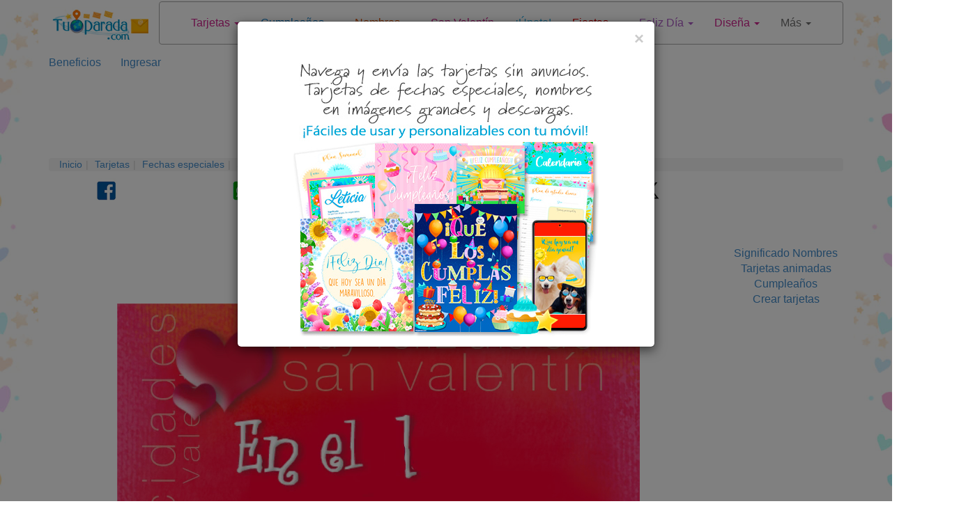

--- FILE ---
content_type: text/html; charset=utf-8
request_url: https://www.tuparada.com/cards/en-el-dia-de-san-valentin/6922/37-199
body_size: 25960
content:



<!DOCTYPE html>


  <html lang="es">
  

<head>
  <meta charset="utf-8">
  <meta http-equiv="content-type" content="text/html;charset=utf-8">
  
    <link rel="canonical" href="https://www.tuparada.com/cards/en-el-dia-de-san-valentin/6922/199" />
  
  
    
  <title>En el día de San Valentín..., tarjetas de San Valentín</title>
  <meta name="viewport" content="width=device-width, initial-scale=1">
  <meta name="y_key" content="bbaafce9d7069a4a" />
  <meta name="p:domain_verify" content="9cbff66148f0a54f7e4d2e86a07f3491"/>
  <meta name="msvalidate.01" content="FBB51C5F9AD25A0BC19ABFAF3E99560B" />
  <meta name="description" content="En el día de San Valentín..., tarjeta de San Valentín, tarjetas animadas y postales de San Valentín, crea y envía tarjetas virtuales únicas y personalizadas." />

  
    <meta name="p:domain_verify" content="54e949a189511bc5a3972274ef803c5b"/>

    
  <meta name="Author" content="Postales tarjetas virtuales - Tu Parada" />
  
    <meta name="robots" content="index, follow">    

    

  
  
  <meta name="robots" content="max-image-preview:large">
  <meta property="fb:app_id" content="779420045521485" /> 
  <meta property="fb:pages" content="155454457993" />
  <meta property="og:image" content="https://cardsimages.info-tuparada.com/199/6922-6-en-el-dia-de-san-valentin.jpg" />
  <meta property="og:url" content="https://www.tuparada.com/cards/en-el-dia-de-san-valentin/6922/199" />
  <meta property="og:site_name" content="TuParada.com" />
  <meta property="og:title" content="En el día de San Valentín..., tarjetas de San Valentín" />
  <meta property="og:type" content="article" />
  <meta property="og:description" content="En el día de San Valentín..., tarjeta de San Valentín, tarjetas animadas y postales de San Valentín, crea y envía tarjetas virtuales únicas y personalizadas." />
  <meta name="google-adsense-account" content="ca-pub-8160330842069811">
  <meta name="twitter:card" content="summary_large_image">
  <link rel="icon" href="/favicon.ico" type="image/x-icon" />
  <link rel="apple-touch-icon" href="/apple-touch-icon.png">
  
      <meta name="twitter:site" content="@tuparada">
      <meta name="twitter:creator" content="@tuparada">
      <meta name="facebook-domain-verification" content="ao1hsd83qrt7snfqxfota644lsr7kf" />
      
  <meta name="twitter:title" content="En el día de San Valentín..., tarjetas de San Valentín">
  <meta name="twitter:description" content="En el día de San Valentín..., tarjeta de San Valentín, tarjetas animadas y postales de San Valentín, crea y envía tarjetas virtuales únicas y personalizadas.">
  <meta name="twitter:image:src" content="https://cardsimages.info-tuparada.com/199/6922-6-en-el-dia-de-san-valentin.jpg">
  <meta name="google-site-verification" content="XSjLS9Z9iyAZz7RjqaQGug6sQICilan0rGeCbkmygk4" />
  <meta name="google-site-verification" content="5UZly2jVSHBtjBqRcxGKHpyCE37-T0q2PwBr4opa4vs" />

  
  
   

  

  <script src="//ajax.googleapis.com/ajax/libs/jquery/1.9.1/jquery.min.js"></script>

  <link rel="stylesheet" href="https://images.info-tuparada.com/css/normalv2.css">
  <!--<link rel="stylesheet" href="https://images.info-tuparada.com/bootstrap/css/bootstrap.min.css">-->
  <link rel="stylesheet" href="/images/bootstrap/css/bootstrap.min.css">

  <script src="https://images.info-tuparada.com/bootstrap/js/bootstrap.min.js"></script>
  <script src="https://images.info-tuparada.com/js/js_funcs.js"></script>
  <!-- HTML5 shim and Respond.js for IE8 support of HTML5 elements and media queries -->
  <!-- WARNING: Respond.js doesn't work if you view the page via file:// -->
  <!--[if lt IE 9]>
    <script src="https://oss.maxcdn.com/html5shiv/3.7.2/html5shiv.min.js"></script>
    <script src="https://oss.maxcdn.com/respond/1.4.2/respond.min.js"></script>
  <![endif]-->

  <script src="https://www.google.com/recaptcha/api.js" async defer></script>


  <!--<script type="text/javascript" src="https://cdn.jsdelivr.net/npm/cookie-bar/cookiebar-latest.min.js?thirdparty=1&always=1&noGeoIp=1&scrolling=1&hideDetailsBtn=1"></script>-->

  

  <!-- Global site tag (gtag.js) - Google Analytics -->
  <script async src="https://www.googletagmanager.com/gtag/js?id=G-8Z10T12ZTZ"></script>
  <script>
  window.dataLayer = window.dataLayer || [];
  function gtag(){dataLayer.push(arguments);}
  gtag('js', new Date());
  gtag('config', 'G-8Z10T12ZTZ');
  </script>
  
 

<!-- Google tag (gtag.js) --> <script async src="https://www.googletagmanager.com/gtag/js?id=AW-1070038522"></script> <script> window.dataLayer = window.dataLayer || []; function gtag(){dataLayer.push(arguments);} gtag('js', new Date()); gtag('config', 'AW-1070038522'); </script>

<script async src="https://securepubads.g.doubleclick.net/tag/js/gpt.js" crossorigin="anonymous"></script>


  
    <script type="text/javascript">
      var googletag = googletag || {};
      googletag.cmd = googletag.cmd || [];
      (function () {
        var gads = document.createElement("script");
        gads.async = true;
        gads.type = "text/javascript";
        var useSSL = "https:" == document.location.protocol;
        gads.src = (useSSL ? "https:" : "http:") + "//www.googletagservices.com/tag/js/gpt.js";
        var node = document.getElementsByTagName("script")[0];
        node.parentNode.insertBefore(gads, node);
      })();
    </script>
    <script>
           // 728x90-top-tuparada-tarjetas-y-regalos
           var gptAdSlots = [];
           googletag.cmd.push(function () {
             // Define a size mapping object. The first parameter to addSize is
             // a viewport size, while the second is a list of allowed ad sizes.
             var mapping1 = googletag.sizeMapping().

            addSize([1024, 768], [[728, 90], [970, 90]]).
            addSize([800, 600], [[728, 90], [970, 90], [468, 60]]).
            addSize([500, 500], [[320, 100], [320, 50]]).
            addSize([1, 1], [[320, 100], [320, 50]]).

            build();

             // Define the GPT slot
             gptAdSlots[0] = googletag.defineSlot('/1032400/728x90-top-tuparada-tarjetas-y-regalos', [[728, 90], [970, 90], [468, 60], [320, 100], [320, 50]], 'div-gpt-ad-1460686499781-0').defineSizeMapping(mapping1).addService(googletag.pubads());

             // Start ad fetching
             googletag.enableServices();
           });
        </script><script>
           // 970x250 Top - superior
           var gptAdSlots = [];
           googletag.cmd.push(function () {
             // Define a size mapping object. The first parameter to addSize is
             // a viewport size, while the second is a list of allowed ad sizes.
             var mapping1 = googletag.sizeMapping().

            addSize([1024, 768], [[728, 90], [970, 90], [980, 120], [750, 300], [970, 250]]).
            addSize([800, 600], [[728, 90], [970, 250], [750, 300], [468, 60]]).
            addSize([500, 500], [[320, 100], [468, 60], [320, 50]]).
            addSize([1, 1], [[320, 100], [300, 100], [300, 50], [320, 50]]).

            build();

             // Define the GPT slot
             gptAdSlots[0] = googletag.defineSlot('/1032400/970x250-Top', [[728, 90], [320, 100], [320, 50], [970, 250], [300, 100], [300, 50], [980, 120], [750, 300], [468, 60], [970, 90]], 'div-gpt-ad-1487596533596-0').defineSizeMapping(mapping1).addService(googletag.pubads());

             // Start ad fetching
             googletag.enableServices();
           });
        </script><script>
          // /1032400/300x600-Top-Premium-Fijo-Vertical
          var gptAdSlots = [];
          googletag.cmd.push(function () {
            // Define a size mapping object. The first parameter to addSize is
            // a viewport size, while the second is a list of allowed ad sizes.
            var mapping2 = googletag.sizeMapping().

            addSize([1024, 768], [[160, 600], [300, 600]]).
            addSize([800, 600], [[160, 600], [300, 600]]).
            addSize([500, 500], [[300, 250], [336, 280], [300, 600]]).
            addSize([1, 1], [[300, 250], [336, 280], [300, 600]]).
            build();

            // Define the GPT slot
            gptAdSlots[0] = googletag.defineSlot('/1032400/300x600-Top-Premium-Fijo-Vertical', [[160, 600], [300, 250], [336, 280], [300, 600]], 'div-gpt-ad-1599225195907-0').addService(googletag.pubads());

            // Start ad fetching
            googletag.enableServices();
          });
        </script><script>

//      336x280-Top
            var gptAdSlots = [];
            googletag.cmd.push(function () {
              // Define a size mapping object. The first parameter to addSize is
              // a viewport size, while the second is a list of allowed ad sizes.
              var mapping3 = googletag.sizeMapping().

                addSize([1024, 768], [[300, 250], [336, 280]]).
                addSize([800, 600], [[300, 250], [336, 280]]).
                addSize([500, 500], [[300, 250], [336, 280]]).
                addSize([1, 1], [[300, 250], [336, 280]]).
                build();

              // Define the GPT slot
              gptAdSlots[0] = googletag.defineSlot('/1032400/336x280-Top', [[300, 250], [336, 280]], 'div-gpt-ad-1507842976169-0').defineSizeMapping(mapping3).addService(googletag.pubads());

              // Start ad fetching
              googletag.enableServices();
            });
          </script><script>
            // 300x250-Top-2-Tuparada-tarjetas-regalos
            var gptAdSlots = [];
            googletag.cmd.push(function () {
              // Define a size mapping object. The first parameter to addSize is
              // a viewport size, while the second is a list of allowed ad sizes.
              var mapping3 = googletag.sizeMapping().

                addSize([1024, 768], [[300, 250], [250, 250], [200, 200], [250, 360], [336, 280]]).
                addSize([800, 600], [[300, 250], [250, 250], [200, 200], [250, 360], [336, 280]]).
                addSize([500, 500], [[300, 250], [250, 250], [200, 200], [250, 360], [336, 280]]).
                addSize([1, 1], [[300, 250], [300, 600], [250, 250], [200, 200], [250, 360], [336, 280]]).
                build();

              // Define the GPT slot
              gptAdSlots[0] = googletag.defineSlot('/1032400/300x250-Top-2-Tuparada-tarjetas-regalos', [[300, 250], [300, 600], [250, 250], [200, 200], [250, 360], [336, 280]], 'div-gpt-ad-1460685937409-0').defineSizeMapping(mapping3).addService(googletag.pubads());

              // Start ad fetching
              googletag.enableServices();
            });
          </script><script>
          // 300x250-Top-3-Tuparada-Ecards-felicidades-fechas-importantes
          var gptAdSlots = [];
          googletag.cmd.push(function () {
            // Define a size mapping object. The first parameter to addSize is
            // a viewport size, while the second is a list of allowed ad sizes.
            var mapping4 = googletag.sizeMapping().

              addSize([1024, 768], [[300, 250], [336, 280]]).
              addSize([800, 600], [[300, 250], [336, 280]]).
              addSize([500, 500], [[300, 250], [336, 280]]).
              addSize([1, 1], [[300, 250], [300, 600], [336, 280]]).
              build();

            // Define the GPT slot
            gptAdSlots[0] = googletag.defineSlot('/1032400/300x250-Top-3-Tuparada-Ecards-felicidades-fechas-importantes', [[336, 280], [300, 600], [300, 250]], 'div-gpt-ad-1460686042296-0').defineSizeMapping(mapping4).addService(googletag.pubads());

            // Start ad fetching
            googletag.enableServices();
          });
        </script><script>
          // 160x600-Top-Tuparada-tarjetas-regalos
          var gptAdSlots = [];
          googletag.cmd.push(function () {
            // Define a size mapping object. The first parameter to addSize is
            // a viewport size, while the second is a list of allowed ad sizes.
            var mapping2 = googletag.sizeMapping().

            addSize([1024, 768], [[120, 600], [160, 600]]).
            addSize([800, 600], [[120, 600], [160, 600]]).
            addSize([500, 500], [[300, 250], [336, 280]]).
            addSize([1, 1], [[300, 250], [300, 600], [336, 280]]).
            build();

            // Define the GPT slot
            gptAdSlots[0] = googletag.defineSlot('/1032400/160x600-Top-Tuparada-tarjetas-regalos', [[160, 600], [120, 600], [300, 600], [300, 250], [336, 280]], 'div-gpt-ad-1460684801230-0').defineSizeMapping(mapping2).addService(googletag.pubads());

            // Start ad fetching
            googletag.enableServices();
          });
        </script><script>
          // /1032400/160x600-Top-skin-derecha
          var gptAdSlots = [];
          googletag.cmd.push(function () {
            // Define a size mapping object. The first parameter to addSize is
            // a viewport size, while the second is a list of allowed ad sizes.
            var mapping2 = googletag.sizeMapping().

            addSize([1024, 768], [[120, 600], [160, 600]]).
            addSize([800, 600], [[120, 600], [160, 600]]).
            addSize([500, 500], [[300, 250], [336, 280]]).
            addSize([1, 1], [[300, 250], [300, 600], [336, 280]]).
            build();

            // Define the GPT slot
            gptAdSlots[0] = googletag.defineSlot('/1032400/160x600-Top-skin-derecha', [[160, 600], [120, 600], [300, 600], [300, 250], [336, 280]], 'div-gpt-ad-1470666702292-0').defineSizeMapping(mapping2).addService(googletag.pubads());

            // Start ad fetching
            googletag.enableServices();
          });
        </script><script>
          // /1032400/160x600-premium-sticky-fijo
          var gptAdSlots = [];
          googletag.cmd.push(function () {
            // Define a size mapping object. The first parameter to addSize is
            // a viewport size, while the second is a list of allowed ad sizes.
            var mapping2 = googletag.sizeMapping().

            addSize([1024, 768], [[120, 600], [160, 600]]).
            addSize([800, 600], [[120, 600], [160, 600]]).
            addSize([500, 500], [[120, 600], [160, 600]]).
            addSize([1, 1], [[160, 600], [120, 600]]).
            build();

            // Define the GPT slot
            gptAdSlots[0] = googletag.defineSlot('/1032400/160x600-premium-sticky-fijo', [[160,  600], [120, 600]], 'div-gpt-ad-1603722269018-0').addService(googletag.pubads());

            // Start ad fetching
            googletag.enableServices();
          });
        </script><script>
          // 300x250-Central-1-Tuparada-Ecards-felicidades-dias-especiales
          var gptAdSlots = [];
          googletag.cmd.push(function () {
            // Define a size mapping object. The first parameter to addSize is
            // a viewport size, while the second is a list of allowed ad sizes.
            var mapping4 = googletag.sizeMapping().

              addSize([1024, 768], [[300, 250], [336, 280]]).
              addSize([800, 600], [[300, 250], [336, 280]]).
              addSize([500, 500], [[300, 250], [336, 280]]).
              addSize([1, 1], [[300, 250], [300, 600], [336, 280]]).
              build();

            // Define the GPT slot
            gptAdSlots[0] = googletag.defineSlot('/1032400/300x250-Central-1-Tuparada-Ecards-felicidades-dias-especiales', [[300, 250], [300, 600], [336, 280]], 'div-gpt-ad-1460686178467-0').defineSizeMapping(mapping4).addService(googletag.pubads());

            // Start ad fetching
            googletag.enableServices();
          });
        </script><script>
           // 728x90-Central-Tuparada-Tarjetas-y-regalos
           var gptAdSlots = [];
           googletag.cmd.push(function () {
             // Define a size mapping object. The first parameter to addSize is
             // a viewport size, while the second is a list of allowed ad sizes.
             var mapping1 = googletag.sizeMapping().

            addSize([1024, 768], [[728, 90], [580, 400], [970, 250], [970, 90], [980, 120], [750, 300], [336, 280]]).
            addSize([800, 600], [[728, 90], [580, 400], [980, 120], [750, 300], [336, 280]]).
            addSize([500, 500], [[300, 250], [336, 280], [300, 100], [300, 50], [320, 100]]).
            addSize([1, 1], [[336, 280], [300, 250], [320, 50], [300, 100], [300, 50], [320, 100]]).
            build();

             // Define the GPT slot
             gptAdSlots[0] =  googletag.defineSlot('/1032400/728x90-Central-Tuparada-Tarjetas-y-regalos', [[970, 250], [970, 90], [728, 90], [580, 400], [980, 120], [750, 300], [336, 280], [300, 250], [320, 100], [300, 100], [300, 50], [320, 50]], 'div-gpt-ad-1460686699498-0').defineSizeMapping(mapping1).addService(googletag.pubads());

             // Start ad fetching
             googletag.enableServices();
           });
        </script><script>
          // 300x250-Central-2-Tuparada-ecards-felicidades-fechas-importantes
          var gptAdSlots = [];
          googletag.cmd.push(function () {
            // Define a size mapping object. The first parameter to addSize is
            // a viewport size, while the second is a list of allowed ad sizes.
            var mapping4 = googletag.sizeMapping().

              addSize([1024, 768], [[300, 250], [336, 280]]).
              addSize([800, 600], [[300, 250], [336, 280]]).
              addSize([500, 500], [[300, 250], [336, 280]]).
              addSize([1, 1], [[300, 250], [300, 600], [336, 280]]).
              build();

            // Define the GPT slot
            gptAdSlots[0] = googletag.defineSlot('/1032400/300x250-Central-2-Tuparada-ecards-felicidades-fechas-importantes', [[300, 250], [300, 600], [336, 280]], 'div-gpt-ad-1460686303093-0').defineSizeMapping(mapping4).addService(googletag.pubads());

            // Start ad fetching
            googletag.enableServices();
          });
        </script><script>
           //970x250-Central-Nuevo
           var gptAdSlots = [];
           googletag.cmd.push(function () {
             // Define a size mapping object. The first parameter to addSize is
             // a viewport size, while the second is a list of allowed ad sizes.
             var mapping1 = googletag.sizeMapping().

            addSize([1024, 768], [[728, 90], [580, 400], [970, 250], [970, 90], [980, 120], [750, 300], [336, 280]]).
            addSize([800, 600], [[728, 90], [580, 400], [750, 300], [336, 280]]).
            addSize([500, 500], [[300, 250], [336, 280], [300, 100], [300, 50], [320, 100]]).
            addSize([1, 1], [[336, 280], [300, 250], [320, 50], [300, 100], [300, 50], [320, 100]]).
            build();
            
             // Define the GPT slot
             gptAdSlots[0] = googletag.defineSlot('/1032400/970x250-Central-Nuevo', [[728, 90], [970, 250], [970, 90], [580, 400], [980, 120], [750, 300], [300, 250], [336, 280], [320, 100], [300, 100], [300, 50], [320, 50]], 'div-gpt-ad-1490208556559-0').defineSizeMapping(mapping1).addService(googletag.pubads());

             // Start ad fetching
             googletag.enableServices();
           });
        </script>
        <script>
           var gptAdSlots = [];
           googletag.cmd.push(function () {
             // Define a size mapping object. The first parameter to addSize is
             // a viewport size, while the second is a list of allowed ad sizes.
             var mapping1 = googletag.sizeMapping().

            addSize([1024, 768], [[728, 90], [970, 90], [980, 120], [580, 400], [750, 300], [970, 250]]).
            addSize([800, 600], [[728, 90], [580, 400], [750, 300], [336, 280]]).
            addSize([500, 500], [[320, 100], [468, 60], [300, 250], [336, 280], [300, 50], [320, 50]]).
            addSize([1, 1], [[320, 100], [300, 100], [300, 250], [336, 280], [300, 50], [320, 50]]).

            build();

             // Define the GPT slot
             gptAdSlots[0] = googletag.defineSlot('/1032400/970x250-Native-Custom', [[728, 90], [300, 250], [336, 280], [580, 400], [320, 100], [320, 50], [970, 250], [300, 100], [300, 50], [980, 120], [750, 300], [468, 60], [970, 90]], 'div-gpt-ad-1731676768542-0').defineSizeMapping(mapping1).addService(googletag.pubads());

             // Start ad fetching
             googletag.enableServices();
        });
      </script>
        <script>
          //load the apstag.js library
          !function (a9, a, p, s, t, A, g) { if (a[a9]) return; function q(c, r) { a[a9]._Q.push([c, r]) } a[a9] = { init: function () { q("i", arguments) }, fetchBids: function () { q("f", arguments) }, setDisplayBids: function () { }, targetingKeys: function () { return [] }, _Q: [] }; A = p.createElement(s); A.async = !0; A.src = t; g = p.getElementsByTagName(s)[0]; g.parentNode.insertBefore(A, g) }("apstag", window, document, "script", "//c.amazon-adsystem.com/aax2/apstag.js");

          //initialize the apstag.js library on the page to allow bidding
          apstag.init({
            pubID: 'f5b5c94d-b3f2-4155-9fb0-e816e76304e7', //enter your pub ID here as shown above, it must within quotes
            adServer: 'googletag'
          });
          apstag.fetchBids({
            slots: [{
              slotID: 'div-gpt-ad-1460686499781-0',
              slotName: '/1032400/728x90-top-tuparada-tarjetas-y-regalos',
              sizes: [[728, 90], [970, 250], [970, 90], [300, 50], [320, 100]]
            },
            {
              slotID: 'div-gpt-ad-1507842976169-0',
              slotName: '/1032400/336x280-Top',
              sizes: [[336, 280], [300, 250]]
            },
            {
              slotID: 'div-gpt-ad-1555289012986-0',
              slotName: '/1032400/728x90-Premium-Sticky-ad-Top',
              sizes: [[970, 90], [728, 90], [300, 50], [300, 100], [320, 100]]
            },
            {
              slotID: 'div-gpt-ad-1460685937409-0',
              slotName: '/1032400/300x250-Top-2-Tuparada-tarjetas-regalos',
              sizes: [[336, 280], [300, 250]]
            },
            {
              slotID: 'div-gpt-ad-1460686042296-0',
              slotName: '/1032400/300x250-Top-3-Tuparada-Ecards-felicidades-fechas-importantes',
              sizes: [[336, 280], [300, 600], [300, 250]]
            }],
            timeout: 2e3
          }, function (bids) {
            // set apstag targeting on googletag, then trigger the first DFP request in googletag's disableInitialLoad integration
            googletag.cmd.push(function () {
              apstag.setDisplayBids();
              googletag.pubads().refresh();
            });
          });
          </script>
        


  <script type="text/javascript">

    $(document).ready(function () {

      
          $('#template-popup-anuncio').modal({
            show: true,
          });
          
      $('body').css({ 'background-color': '#FFF', 'background-image': 'url("/images/bgimages/fondo-corazones-1920x400.jpg")', 'background-repeat':'repeat-y' });
          

      $(".template-login-button").on("click", function (e) {


        try{
          $("#template-topnavLoginForm").attr('action', $(this).data()['url']);
        }
        catch(e){}

        $("#template-login").modal({ show: true });
        return false;
      })

    });
  </script>


  <script>!function (d, s, id) { var js, fjs = d.getElementsByTagName(s)[0]; if (!d.getElementById(id)) { js = d.createElement(s); js.id = id; js.src = "//platform.twitter.com/widgets.js"; fjs.parentNode.insertBefore(js, fjs); } }(document, "script", "twitter-wjs");</script>


    
    <script async src="https://securepubads.g.doubleclick.net/tag/js/gpt.js"></script>
    <script>
      window.googletag = window.googletag || {cmd: []};
      googletag.cmd.push(function() {
        googletag.defineOutOfPageSlot('/1032400/Interstitial-300x250', 'div-gpt-ad-1725749685075-0').addService(googletag.pubads());
        googletag.pubads().enableSingleRequest();
        googletag.pubads().collapseEmptyDivs();
        googletag.enableServices();
      });
    </script>
  
    <script async src="https://pagead2.googlesyndication.com/pagead/js/adsbygoogle.js?client=ca-pub-8160330842069811" crossorigin="anonymous"></script>
    
</head>

<body>
  
  
  



  <!--
  <div id="fb-root"></div>
  <script async=async defer=defer crossorigin="anonymous" src="https://connect.facebook.net/en_US/sdk.js#xfbml=1&version=v9.0" nonce="LXtuoqO3"></script>
  -->

  <div id="fb-root"></div>
  <script async defer crossorigin="anonymous" src="https://connect.facebook.net/en_US/sdk.js#xfbml=1&version=v9.0&appId=779420045521485&autoLogAppEvents=1" nonce="QG9UllAV"></script>

  

  
  <div class="modal fade" id="template-showdialogboxv2" tabindex="-1" role="dialog" aria-labelledby="Ingreso" aria-hidden="true">
    <div class="modal-dialog">
      <div class="modal-content">
        <div class="modal-header">
          <button type="button" class="close" data-dismiss="modal"><span aria-hidden="true">&times;</span><span class="sr-only">Cerrar</span></button>
          <p class="modal-title" id="template-showdialogboxv2-title">Mensaje</p>
        </div>
        <div class="modal-body">
          <p id="template-showdialogboxv2-msg"></p>
        </div>
        <div class="modal-footer">
          <button type="button" class="btn btn-default" data-dismiss="modal">Cerrar</button>
        </div>
      </div>
    </div>
  </div>
  

  
  <div class="modal fade" id="template-confirm" tabindex="-1" role="dialog" aria-labelledby="Ingreso" aria-hidden="true">
    <div class="modal-dialog">
      <div class="modal-content">
        <div class="modal-header">
          <button type="button" class="close" data-dismiss="modal"><span aria-hidden="true">&times;</span><span class="sr-only">Cerrar</span></button>
          <p class="modal-title" id="template-confirm-title">Mensaje</p>
        </div>
        <div class="modal-body">
          <p id="template-confirm-msg"></p>
        </div>
        <div class="modal-footer">
          <a id="template-confirm-okUrl" href="/" class="btn btn-default" role="button">Aceptar</a>
          <button type="button" class="btn btn-default" data-dismiss="modal">Cancelar</button>
        </div>
      </div>
    </div>
  </div>
  
  
  
  <div class="modal fade" id="template-login" tabindex="-1" role="dialog" aria-labelledby="Ingreso" aria-hidden="true">
    <div class="modal-dialog" style="max-width:500px">
      <div class="modal-content">
        <div class="modal-header">
          <button type="button" class="close" data-dismiss="modal"><span aria-hidden="true">&times;</span><span class="sr-only">Cerrar</span></button>
          <p class="modal-title">Ingreso</p>
        </div>
        <div class="modal-body">

          <form id="googleLoginForm" action="/login.aspx"  method="POST"><input type="hidden" name="googleLoginToken" id="googleLoginToken"><input type="submit" id="googleLoginFormSubmit" style="display: none;"></form>
          <script src="https://accounts.google.com/gsi/client" async defer></script>
          <div id="g_id_onload"
              data-client_id="56827877483-7tf87hhbnepb0c3tnf038nf5kk88oaif.apps.googleusercontent.com"
              data-callback="handleCredentialResponse">
          </div>
          <div class="g_id_signin" data-type="standard"></div>


          <script>
              function handleCredentialResponse(googleUser) {
                  $("#googleLoginToken").val(JSON.stringify(googleUser));
                  $("#googleLoginFormSubmit").click();
              }
          </script>    

          <br><br>



          <form role="form" id="template-topnavLoginForm" method="POST" action="/login.aspx?u=%2fcards%2fen-el-dia-de-san-valentin%2f6922%2f37-199">
            
            <p><strong>Ingresa con tu usuario registrado de TuParada.com</strong></p>
            <div class="form-group">
              <label for="txtusername">Email</label>
              <input type="email" class="form-control" id="txtusername" name="txtusername" value="">
            </div>
            
            <div class="form-group">
              <label for="txtpassword">Contraseña</label>
              <input type="password" class="form-control" id="txtpassword" name="txtpassword">
            </div>

            <div class="checkbox">
              <label><input type="checkbox" name="chkSavePassword" id="chkSavePassword" checked>Guardar</label>
            </div>

            <p><a href="/badlogin.aspx?r=1">Olvidé la contraseña</a></p>
            <p>¿No te has registrado todavía? <a href="/registro.aspx" title="Regístrate"><strong>Regístrate</strong></a></p>
          </form>
        </div>
        <div class="modal-footer">
          <button type="button" class="btn btn-default" data-dismiss="modal" onclick="$('#template-topnavLoginForm').submit();">Ingresa</button>
        </div>
      </div>
    </div>
  </div>
  

  
  <div class="modal fade" id="template-usernotverifiedconfirm" tabindex="-1" role="dialog" aria-labelledby="Proceso de registro" aria-hidden="true">
    <div class="modal-dialog">
      <div class="modal-content">
        <div class="modal-header">
          <p class="modal-title">Proceso de registro</p>
        </div>
        <div class="modal-body">Email enviado.</div>
        <div class="modal-footer">
          <button type="button" class="btn btn-default" data-dismiss="modal">Cerrar</button>
        </div>
      </div>
    </div>
  </div>

  <div class="modal fade" id="template-usernotverified" tabindex="-1" role="dialog" aria-labelledby="Proceso de registro" aria-hidden="true">
    <div class="modal-dialog">
      <div class="modal-content">
        <div class="modal-header">
          <p class="modal-title">Proceso de registro</p>
        </div>
        <div class="modal-body">
          <p class="margin-medium"> ve a tu casilla de correo:  para completar el proceso de registro.</p>

          
              <p>Si recibiste el email de comprobación en otro dispositivo (que no es este), y lo activaste desde allí, haz <a href="https://www.tuparada.com/cards/en-el-dia-de-san-valentin/6922/199"><b><u>clic aquí</u></b></a> para que también se active tu cuenta desde este dispositivo.</p>
              

          <br />
          <p>¿No has recibido el email?</p><p>Espera unos minutos y reenvía el correo electrónico.
          <button type="button" class="btn btn-default" onclick="userVerifyResend('%2fcards%2fen-el-dia-de-san-valentin%2f6922%2f37-199');">Reenviar email</button>
          </p>
          <p>Si necesitas cambiar o corregir tu dirección de correo electrónico haz <a href="/registro.aspx?m=9">clic aquí</a>.</p>
          

        </div>
      </div>
    </div>
  </div>
  
    

  
  <style>
  
  #template-popup-anuncio .modal-body img {
      width: auto;              /* Use natural image width */
      max-width: 100%;          /* Still shrink on small screens */
      height: auto;
  }  

  #template-popup-anuncio .modal-header {
      border-bottom: none;
      padding-bottom: 0;
  }
  </style>

  <div class="modal fade" id="template-popup-anuncio" tabindex="-1" role="dialog" aria-hidden="true">
    <div class="modal-dialog">
      <div class="modal-content">
        <div class="modal-header">
          <button type="button" class="close" data-dismiss="modal" aria-label="Close">
            <span aria-hidden="true">&times;</span>
          </button>
        </div>
        
        <div class="modal-body">
          <a href="https://www.tuparada.com/registro.aspx"><img class="img-responsive center-block" src="https://cardsimages.info-tuparada.com/3369/74401-15-beneficios-premium.jpg" /></a>
        </div>
      </div>
    </div>
  </div>  
  



  
  
  


  <div class="container" id="template-main">
    
      <div class="row" style="margin-bottom: 1px;">
        <div class="col-lg-2 col-md-2 col-sm-3 col-xs-4" style="text-align: center;">
          <a href="/"><img width="240" height="75" class="img-responsive center-block" style="padding-top: 10px" src="//images.info-tuparada.com/images/tp/logo-90.jpg" alt="Tarjetas, postales de cumpleaños, nombres" title="Tarjetas, postales de cumpleaños, nombres" /></a>
        </div>    

        <div class="col-lg-10 col-md-10 col-sm-9 col-xs-8">
          <nav class="navbar navbar-default" role="navigation" style="margin: 2px 0 14px -37px">
            <div class="container">
              <!-- Brand and toggle get grouped for better mobile display -->
              <div class="navbar-header">
                <button type="button" class="navbar-toggle collapsed" data-toggle="collapse" data-target="#bs-example-navbar-collapse-1">
                  <span class="sr-only">Toggle navigation</span>
                  <span class="icon-bar"></span>
                  <span class="icon-bar"></span>
                  <span class="icon-bar"></span>
                </button>
                <a class="navbar-brand visible-xs" data-toggle="collapse" data-target="#bs-example-navbar-collapse-1" href="#">
                  Menú
                </a>
              </div>

              <!-- Collect the nav links, forms, and other content for toggling -->
              <div class="collapse navbar-collapse" id="bs-example-navbar-collapse-1">
                <ul class="nav navbar-nav">
                  
                        <li class="dropdown  ">
                          <a href="#"  title="Tarjetas virtuales" class="dropdown-toggle" data-toggle="dropdown" style="color: #CF218C">Tarjetas <small></small> <span class="caret"></span></a>
                          <ul class="dropdown-menu" role="menu">
                            <!--<li class="dropdown-header">Nav header</li>-->
                            
                              <li><a title="Tarjetas animadas" href="https://www.tuparada.com/tarjetas/" style="color: #CF218C">Tarjetas animadas <small></small></a></li>
                              
                                <li class="divider"></li>
                              
                              <li><a title="Abrazos y besos" href="https://www.tuparada.com/tarjetas/abrazos-y-besos/1231/1" style="color: #CF218C">Abrazos y besos <small></small></a></li>
                              
                                <li class="divider"></li>
                              
                              <li><a title="Amistad" href="https://www.tuparada.com/tarjetas/amistad/9/1" style="color: #CF218C">Amistad <small></small></a></li>
                              
                                <li class="divider"></li>
                              
                              <li><a title="Amor" href="https://www.tuparada.com/tarjetas/amor/11/1" style="color: #CF218C">Amor <small></small></a></li>
                              
                                <li class="divider"></li>
                              
                              <li><a title="Arriba el ánimo" href="https://www.tuparada.com/tarjetas/arriba-el-animo/68/1" style="color: #CF218C">Arriba el ánimo <small></small></a></li>
                              
                                <li class="divider"></li>
                              
                              <li><a title="Buen día, saludos" href="https://www.tuparada.com/tarjetas/hola-saludos-y-buen-dia/35/1" style="color: #CF218C">Buen día, saludos <small></small></a></li>
                              
                                <li class="divider"></li>
                              
                              <li><a title="Buenas noches" href="https://www.tuparada.com/tarjetas/buenas-noches/2979/1" style="color: #CF218C">Buenas noches <small></small></a></li>
                              
                                <li class="divider"></li>
                              
                              <li><a title="Cumpleaños" href="https://www.tuparada.com/tarjetas/cumpleanos/70/1" style="color: #CF218C">Cumpleaños <small></small></a></li>
                              
                                <li class="divider"></li>
                              
                              <li><a title="Crea tarjetas" href="https://www.tuparada.com/crear/" style="color: #CF218C">Crea tarjetas <small></small></a></li>
                              
                                <li class="divider"></li>
                              
                              <li><a title="Días de la semana" href="https://www.tuparada.com/tarjetas/dias-de-la-semana/4797/1" style="color: #CF218C">Días de la semana <small></small></a></li>
                              
                                <li class="divider"></li>
                              
                              <li><a title="Emociones positivas" href="https://www.tuparada.com/tarjetas/emociones-positivas/2128/1" style="color: #CF218C">Emociones positivas <small></small></a></li>
                              
                                <li class="divider"></li>
                              
                              <li><a title="Expandibles" href="https://www.tuparada.com/tarjetas/expandibles/1294/1" style="color: #CF218C">¡Expandibles! <small></small></a></li>
                              
                                <li class="divider"></li>
                              
                              <li><a title="Familia" href="https://www.tuparada.com/tarjetas/familia/1947/1" style="color: #CF218C">Familia <small></small></a></li>
                              
                                <li class="divider"></li>
                              
                              <li><a title="Felicidades" href="https://www.tuparada.com/tarjetas/felicidades/1579/1" style="color: #CF218C">Felicidades <small></small></a></li>
                              
                                <li class="divider"></li>
                              
                              <li><a title="Feliz Día" href="https://www.tuparada.com/tarjetas/feliz-dia/1580/1" style="color: #CF218C">Feliz Día <small></small></a></li>
                              
                                <li class="divider"></li>
                              
                              <li><a title="Feliz Santo" href="https://www.tuparada.com/tarjetas/santos-santoral/6636/1" style="color: #CF218C">Feliz Santo <small></small></a></li>
                              
                                <li class="divider"></li>
                              
                              <li><a title="Flores" href="https://www.tuparada.com/tarjetas/modelos-de-flores/1079/1" style="color: #CF218C">Flores <small></small></a></li>
                              
                                <li class="divider"></li>
                              
                              <li><a title="Fotos de países" href="https://www.tuparada.com/fotos-de-paises/" style="color: #CF218C">Fotos de países <small></small></a></li>
                              
                                <li class="divider"></li>
                              
                              <li><a title="Frases célebres" href="https://www.tuparada.com/tarjetas/frases-celebres/45/1" style="color: #CF218C">Frases célebres <small></small></a></li>
                              
                                <li class="divider"></li>
                              
                              <li><a title="Frases motivadoras" href="https://www.tuparada.com/tarjetas/frases-motivadoras/7148/1" style="color: #CF218C">Frases motivadoras <small></small></a></li>
                              
                                <li class="divider"></li>
                              
                              <li><a title="Frases por autor y tema" href="https://www.tuparada.com/frases/" style="color: #CF218C">Frases por autor y tema <small></small></a></li>
                              
                                <li class="divider"></li>
                              
                              <li><a title="Gigantes" href="https://www.tuparada.com/tarjetas/saludos-gigantes/3533/1" style="color: #CF218C">Gigantes <small></small></a></li>
                              
                                <li class="divider"></li>
                              
                              <li><a title="Gracias" href="https://www.tuparada.com/tarjetas/gracias/17/1" style="color: #CF218C">Gracias <small></small></a></li>
                              
                                <li class="divider"></li>
                              
                              <li><a title="Interactivas" href="https://www.tuparada.com/tarjetas-interactivas/" style="color: #CF218C">Interactivas <small></small></a></li>
                              
                                <li class="divider"></li>
                              
                              <li><a title="Imágenes" href="https://www.tuparada.com/tarjetas/imagenes/4483/1" style="color: #CF218C">Imágenes <small></small></a></li>
                              
                                <li class="divider"></li>
                              
                              <li><a title="Imágenes para compartir" href="https://www.tuparada.com/imagenes-para-compartir/" style="color: #CF218C">Imágenes para compartir <small></small></a></li>
                              
                                <li class="divider"></li>
                              
                              <li><a title="Invitaciones" href="https://www.tuparada.com/tarjetas/invitaciones/1833/1" style="color: #CF218C">Invitaciones <small></small></a></li>
                              
                                <li class="divider"></li>
                              
                              <li><a title="Juegos" href="https://www.tuparada.com/juegos/" style="color: #CF218C">Juegos <small></small></a></li>
                              
                                <li class="divider"></li>
                              
                              <li><a title="Mapas Ilustrados" href="https://www.tuparada.com/tarjetas/mapas-ilustrados/7327/1" style="color: #CF218C">Mapas Ilustrados <small></small></a></li>
                              
                                <li class="divider"></li>
                              
                              <li><a title="Me gusta..." href="https://www.tuparada.com/tarjetas/actividades/2573/1" style="color: #CF218C">Me gusta... <small></small></a></li>
                              
                                <li class="divider"></li>
                              
                              <li><a title="Paisajes" href="https://www.tuparada.com/tarjetas/paisajes/154/1" style="color: #CF218C">Paisajes <small></small></a></li>
                              
                                <li class="divider"></li>
                              
                              <li><a title="Postales de Ciudades" href="https://www.tuparada.com/tarjetas/ciudades/6793/1" style="color: #CF218C">Postales de Ciudades <small></small></a></li>
                              
                                <li class="divider"></li>
                              
                              <li><a title="Postales de Países" href="https://www.tuparada.com/tarjetas/paises/7216/1" style="color: #CF218C">Postales de Países <small></small></a></li>
                              
                                <li class="divider"></li>
                              
                              <li><a title="Sobres sorpresa" href="https://www.tuparada.com/tarjetas/sobres-sorpresa/1020/1" style="color: #CF218C">Sobres sorpresa <small></small></a></li>
                              
                                <li class="divider"></li>
                              
                              <li><a title="Tarjeta diaria" href="https://www.tuparada.com/emociones-positivas/" style="color: #CF218C">Tarjeta diaria <small></small></a></li>
                              
                                <li class="divider"></li>
                              
                              <li><a title="Tarjetas para Facebook" href="https://www.tuparada.com/tarjetas/frases-para-facebook/1704/1" style="color: #CF218C">Tarjetas para Facebook <small></small></a></li>
                              
                                <li class="divider"></li>
                              
                              <li><a title="Valores humanos" href="https://www.tuparada.com/tarjetas/valores-humanos/2113/1" style="color: #CF218C">Valores humanos <small></small></a></li>
                              
                          </ul>
                        </li>
                        
                        <li class="dropdown  ">
                          <a href="#"  title="Tarjetas de cumpleaños" class="dropdown-toggle" data-toggle="dropdown" style="color: #1884cf">Cumpleaños <small></small> <span class="caret"></span></a>
                          <ul class="dropdown-menu" role="menu">
                            <!--<li class="dropdown-header">Nav header</li>-->
                            
                              <li><a title="Tarjetas de cumpleaños" href="https://www.tuparada.com/tarjetas/cumpleaños/70/1" style="color: #1884cf"><b>Tarjetas de cumpleaños</b> <small></small></a></li>
                              
                                <li class="divider"></li>
                              
                              <li><a title="Planners para cumpleaños" href="https://www.tuparada.com/regalos-especiales/" style="color: #1884cf">Planners para cumpleaños <small></small></a></li>
                              
                                <li class="divider"></li>
                              
                              <li><a title="Ebooks para regalar" href="https://www.tuparada.com/libros-ebooks" style="color: #1884cf">Ebooks para regalar <small></small></a></li>
                              
                                <li class="divider"></li>
                              
                              <li><a title="Secciones de cumpleaños" href="https://www.tuparada.com/tarjetas/feliz-cumpleaños/8/1" style="color: #1884cf">Secciones de cumpleaños <small></small></a></li>
                              
                                <li class="divider"></li>
                              
                              <li><a title="Tarjetas de cumpleaños para mujer" href="https://www.tuparada.com/tarjetas/cumpleaños-para-mujeres/1349/1" style="color: #1884cf">Cumpleaños de mujer <small></small></a></li>
                              
                                <li class="divider"></li>
                              
                              <li><a title="Tarjetas de cumpleaños para varón" href="https://www.tuparada.com/tarjetas/cumpleaños-para-hombres/1350/1" style="color: #1884cf">Cumpleaños de varón <small></small></a></li>
                              
                                <li class="divider"></li>
                              
                              <li><a title="Tarjetas de cumpleaños formales" href="https://www.tuparada.com/tarjetas/cumpleaños-formales/71/1" style="color: #1884cf">Cumpleaños formales <small></small></a></li>
                              
                                <li class="divider"></li>
                              
                              <li><a title="Tarjetas de cumpleaños de grupo" href="https://www.tuparada.com/tarjetas/cumpleaños-de-grupo/73/1" style="color: #1884cf">Cumpleaños de grupo <small></small></a></li>
                              
                                <li class="divider"></li>
                              
                              <li><a title="Tarjetas de cumpleaños para niñas" href="https://www.tuparada.com/tarjetas/cumpleaños-para-ninas/3534/1" style="color: #1884cf">Cumpleaños para niñas <small></small></a></li>
                              
                                <li class="divider"></li>
                              
                              <li><a title="Tarjetas de cumpleaños para niños" href="https://www.tuparada.com/tarjetas/cumpleaños-para-ninos/74/1" style="color: #1884cf">Cumpleaños para niños <small></small></a></li>
                              
                                <li class="divider"></li>
                              
                              <li><a title="Tarjetas de tortas de cumpleaños" href="https://www.tuparada.com/tarjetas/tortas-de-cumpleaños/1783/1/8" style="color: #1884cf">Tortas de cumpleaños <small></small></a></li>
                              
                                <li class="divider"></li>
                              
                              <li><a title="Cumpleaños con Nombres" href="https://www.tuparada.com/tarjetas-cumpleanos/" style="color: #1884cf">Cumpleaños con Nombres <small></small></a></li>
                              
                                <li class="divider"></li>
                              
                              <li><a title="Tarjetas de flores para cumpleaños" href="https://www.tuparada.com/tarjetas/flores-para-cumpleaños/1791/1" style="color: #1884cf">Flores para cumpleaños <small></small></a></li>
                              
                                <li class="divider"></li>
                              
                              <li><a title="Tarjetas de globos para cumpleaños" href="https://www.tuparada.com/tarjetas/globos-de-cumpleaños/1792/1" style="color: #1884cf">Globos de cumpleaños <small></small></a></li>
                              
                                <li class="divider"></li>
                              
                              <li><a title="Tarjetas de cumpleaños para amigas" href="https://www.tuparada.com/tarjetas/cumpleaños-para-amigas/3535/1" style="color: #1884cf">Cumpleaños de amigas <small></small></a></li>
                              
                                <li class="divider"></li>
                              
                              <li><a title="Tarjetas de cumpleaños para amigos" href="https://www.tuparada.com/tarjetas/cumpleaños-para-amigos/72/1" style="color: #1884cf">Cumpleaños de amigos <small></small></a></li>
                              
                                <li class="divider"></li>
                              
                              <li><a title="Tarjetas de cumpleaños por edad" href="https://www.tuparada.com/tarjetas/cumpleaños-para-cada-edad/1105/1" style="color: #1884cf">Cumpleaños por edad <small></small></a></li>
                              
                                <li class="divider"></li>
                              
                              <li><a title="Imágenes de cumpleaños para Whatsapp" href="https://www.tuparada.com/imagenes-para-compartir/images/imagenes-de-cumpleanos/2552" style="color: #1884cf">Imágenes de cumpleaños <small></small></a></li>
                              
                                <li class="divider"></li>
                              
                              <li><a title="Invitaciones de cumpleaños" href="https://www.tuparada.com/tarjetas/invitaciones/1833/1" style="color: #1884cf">Invitaciones de cumpleaños <small></small></a></li>
                              
                                <li class="divider"></li>
                              
                              <li><a title="Kits de cumpleaños" href="https://www.tuparada.com/para-imprimir/" style="color: #1884cf">Kits de cumpleaños <small></small></a></li>
                              
                                <li class="divider"></li>
                              
                              <li><a title="Tarjetas de Quince años" href="https://www.tuparada.com/tarjetas/quince-años/31/1" style="color: #1884cf">Quince años <small></small></a></li>
                              
                                <li class="divider"></li>
                              
                              <li><a title="RecuerdaMail de cumpleaños" href="https://www.tuparada.com/recuerdamail/" style="color: #1884cf">RecuerdaMail de cumpleaños <small></small></a></li>
                              
                          </ul>
                        </li>
                        
                        <li class="dropdown  ">
                          <a href="#"  title="Significado de Nombres" class="dropdown-toggle" data-toggle="dropdown" style="color: #DF580F">Nombres <small></small> <span class="caret"></span></a>
                          <ul class="dropdown-menu" role="menu">
                            <!--<li class="dropdown-header">Nav header</li>-->
                            
                              <li><a title="Significado de nombres" href="https://www.tuparada.com/nombres/" style="color: #DF580F">Significado de Nombres <small></small></a></li>
                              
                                <li class="divider"></li>
                              
                              <li><a title="Nombres de mujer" href="https://www.tuparada.com/nombres-de-mujer/" style="color: #DF580F">Nombres de mujer <small></small></a></li>
                              
                                <li class="divider"></li>
                              
                              <li><a title="Nombres de varón" href="https://www.tuparada.com/nombres-de-hombre/" style="color: #DF580F">Nombres de varón <small></small></a></li>
                              
                                <li class="divider"></li>
                              
                              <li><a title="Nombres para bebés" href="https://www.tuparada.com/nombres/nombres-bebes/" style="color: #DF580F">Nombres para bebés <small></small></a></li>
                              
                                <li class="divider"></li>
                              
                              <li><a title="Crea tarjetas con nombres" href="https://www.tuparada.com/crear/" style="color: #DF580F">Crea tarjetas con nombres <small></small></a></li>
                              
                                <li class="divider"></li>
                              
                              <li><a title="Educación" href="https://www.tuparada.com/tarjetas/educacion/3270/1" style="color: #DF580F">Educación <small></small></a></li>
                              
                                <li class="divider"></li>
                              
                              <li><a title="Juegos educativos" href="https://www.tuparada.com/juegos/juegos-educativos/6497" style="color: #DF580F">Juegos educativos <small></small></a></li>
                              
                                <li class="divider"></li>
                              
                              <li><a title="Mapas con división" href="https://www.tuparada.com/tarjetas/mapas/3271/1/3270" style="color: #DF580F">Mapas con división <small></small></a></li>
                              
                                <li class="divider"></li>
                              
                              <li><a title="Origen de los Apellidos" href="https://www.tuparada.com/apellidos/" style="color: #DF580F">Origen de los Apellidos <small></small></a></li>
                              
                                <li class="divider"></li>
                              
                              <li><a title="Significado de los sueños" href="https://www.tuparada.com/suenos/" style="color: #DF580F">Significado de los sueños <small></small></a></li>
                              
                                <li class="divider"></li>
                              
                              <li><a title="Vocabulario inglés - español" href="https://www.tuparada.com/tarjetas/vocabulario-espanol-ingles/3269/1/3270" style="color: #DF580F">Vocabulario inglés-español <small></small></a></li>
                              
                          </ul>
                        </li>
                        
                        <li class="  "><a href="https://www.tuparada.com/tarjetas/san-valentin/199/1" title="San Valentín" style="color: #CF218C">San Valentín <small></small></a></li>
                      
                        <li class="  "><a href="https://www.tuparada.com/members/" title="¡Únete ahora!" style="color: #32AFE4">¡Únete! <small></small></a></li>
                      
                        <li class="dropdown  hidden-sm ">
                          <a href="#"  title="Días de Fiesta" class="dropdown-toggle" data-toggle="dropdown" style="color: #DF0101">Fiestas <small></small> <span class="caret"></span></a>
                          <ul class="dropdown-menu" role="menu">
                            <!--<li class="dropdown-header">Nav header</li>-->
                            
                              <li><a title="Fechas por país" href="https://www.tuparada.com/fechas-especiales/" style="color: #DF0101">Fechas por país <small></small></a></li>
                              
                                <li class="divider"></li>
                              
                              <li><a title="Fechas especiales" href="https://www.tuparada.com/tarjetas/fechas-especiales/37/1" style="color: #DF0101">Fechas especiales <small></small></a></li>
                              
                                <li class="divider"></li>
                              
                              <li><a title="Año Nuevo" href="https://www.tuparada.com/tarjetas/feliz-año-nuevo/185/1" style="color: #DF0101">Año Nuevo <small></small></a></li>
                              
                                <li class="divider"></li>
                              
                              <li><a title="Mensaje espiritual" href="https://www.tuparada.com/tarjetas/mensaje-espiritual/443/1" style="color: #DF0101">Mensaje espiritual <small></small></a></li>
                              
                                <li class="divider"></li>
                              
                              <li><a title="Día de San Valentín" href="https://www.tuparada.com/tarjetas/san-valentin/199/1" style="color: #DF0101">Día de San Valentín <small></small></a></li>
                              
                                <li class="divider"></li>
                              
                              <li><a title="Fiestas religiosas" href="https://www.tuparada.com/tarjetas/religiones/187/1" style="color: #DF0101">Fiestas religiosas <small></small></a></li>
                              
                                <li class="divider"></li>
                              
                              <li><a title="Año Nuevo Chino" href="https://www.tuparada.com/tarjetas/ano-nuevo-chino/6309/1" style="color: #DF0101">Año Nuevo Chino <small></small></a></li>
                              
                                <li class="divider"></li>
                              
                              <li><a title="Profesiones y trabajos" href="https://www.tuparada.com/tarjetas/profesiones-y-trabajos/1235/1" style="color: #DF0101">Profesiones y trabajos <small></small></a></li>
                              
                                <li class="divider"></li>
                              
                              <li><a title="Carnaval" href="https://www.tuparada.com/tarjetas/carnaval/1573/1" style="color: #DF0101">Carnaval <small></small></a></li>
                              
                                <li class="divider"></li>
                              
                              <li><a title="Fiestas del mes" href="https://www.tuparada.com/tarjetas/fiestas-del-mes/1911/1" style="color: #DF0101">Fiestas del mes <small></small></a></li>
                              
                                <li class="divider"></li>
                              
                              <li><a title="Fiestas Patrias" href="https://www.tuparada.com/tarjetas/fiestas-patrias/1937/1" style="color: #DF0101">Fiestas Patrias <small></small></a></li>
                              
                                <li class="divider"></li>
                              
                              <li><a title="Día de la Mujer" href="https://www.tuparada.com/tarjetas/dia-de-la-mujer/200/1" style="color: #DF0101">Día de la Mujer <small></small></a></li>
                              
                                <li class="divider"></li>
                              
                              <li><a title="San Patricio" href="https://www.tuparada.com/tarjetas/san-patricio/413/1" style="color: #DF0101">San Patricio <small></small></a></li>
                              
                                <li class="divider"></li>
                              
                              <li><a title="Pascua" href="https://www.tuparada.com/tarjetas/pascua/38/1" style="color: #DF0101">Pascua <small></small></a></li>
                              
                                <li class="divider"></li>
                              
                              <li><a title="Día del Trabajo" href="https://www.tuparada.com/tarjetas/dia-del-trabajo/1128/1" style="color: #DF0101">Día del Trabajo <small></small></a></li>
                              
                                <li class="divider"></li>
                              
                              <li><a title="Día de la Madre" href="https://www.tuparada.com/tarjetas/dia-de-la-madre/42/1" style="color: #DF0101">Día de la Madre <small></small></a></li>
                              
                                <li class="divider"></li>
                              
                              <li><a title="Día del Padre" href="https://www.tuparada.com/tarjetas/dia-del-padre/39/1" style="color: #DF0101">Día del Padre <small></small></a></li>
                              
                                <li class="divider"></li>
                              
                              <li><a title="Día del Amigo" href="https://www.tuparada.com/tarjetas/dia-internacional-del-amigo/40/1" style="color: #DF0101">Día del Amigo <small></small></a></li>
                              
                                <li class="divider"></li>
                              
                              <li><a title="Día de la Secretaria" href="https://www.tuparada.com/tarjetas/dia-de-la-secretaria/84/1" style="color: #DF0101">Día de la Secretaria <small></small></a></li>
                              
                                <li class="divider"></li>
                              
                              <li><a title="Día del Niño" href="https://www.tuparada.com/tarjetas/dia-del-nino/102/1" style="color: #DF0101">Día del Niño <small></small></a></li>
                              
                                <li class="divider"></li>
                              
                              <li><a title="Día del Maestro" href="https://www.tuparada.com/tarjetas/dia-del-maestro/41/1" style="color: #DF0101">Día del Maestro <small></small></a></li>
                              
                                <li class="divider"></li>
                              
                              <li><a title="Día de la Primavera" href="https://www.tuparada.com/tarjetas/dia-de-la-primavera/114/1" style="color: #DF0101">Día de la Primavera <small></small></a></li>
                              
                                <li class="divider"></li>
                              
                              <li><a title="Comienza el Otoño" href="https://www.tuparada.com/tarjetas/otono/116/1" style="color: #DF0101">Comienza el Otoño <small></small></a></li>
                              
                                <li class="divider"></li>
                              
                              <li><a title="Halloween" href="https://www.tuparada.com/tarjetas/halloween/112/1" style="color: #DF0101">Halloween <small></small></a></li>
                              
                                <li class="divider"></li>
                              
                              <li><a title="Acción de Gracias" href="https://www.tuparada.com/tarjetas/dia-de-accion-de-gracias/596/1" style="color: #DF0101">Acción de Gracias <small></small></a></li>
                              
                                <li class="divider"></li>
                              
                              <li><a title="Secciones navideñas" href="https://www.tuparada.com/tarjetas/navidad-y-felices-fiestas/62/1" style="color: #DF0101">Secciones navideñas <small></small></a></li>
                              
                                <li class="divider"></li>
                              
                              <li><a title="Felices fiestas" href="https://www.tuparada.com/tarjetas/felices-fiestas/184/1" style="color: #DF0101">Felices fiestas <small></small></a></li>
                              
                                <li class="divider"></li>
                              
                              <li><a title="Navidad" href="https://www.tuparada.com/tarjetas/navidad/1735/1" style="color: #DF0101">Navidad <small></small></a></li>
                              
                                <li class="divider"></li>
                              
                              <li><a title="Reyes Magos" href="https://www.tuparada.com/tarjetas/dia-de-reyes/192/1" style="color: #DF0101">Reyes Magos <small></small></a></li>
                              
                          </ul>
                        </li>
                        
                        <li class="dropdown  hidden-sm ">
                          <a href="#"  title="Feliz Día" class="dropdown-toggle" data-toggle="dropdown" style="color: #AA5BC3">Feliz Día <small></small> <span class="caret"></span></a>
                          <ul class="dropdown-menu" role="menu">
                            <!--<li class="dropdown-header">Nav header</li>-->
                            
                              <li><a title="Aniversarios" href="https://www.tuparada.com/tarjetas/aniversario/1581/1" style="color: #AA5BC3">Aniversarios <small></small></a></li>
                              
                                <li class="divider"></li>
                              
                              <li><a title="Baby Shower" href="https://www.tuparada.com/tarjetas/baby-shower/2502/1" style="color: #AA5BC3">Baby Shower <small></small></a></li>
                              
                                <li class="divider"></li>
                              
                              <li><a title="Bautismo" href="https://www.tuparada.com/tarjetas/bautismo/1794/1/187" style="color: #AA5BC3">Bautismo <small></small></a></li>
                              
                                <li class="divider"></li>
                              
                              <li><a title="Bodas" href="https://www.tuparada.com/tarjetas/bodas/69/1" style="color: #AA5BC3">Bodas <small></small></a></li>
                              
                                <li class="divider"></li>
                              
                              <li><a title="Comunión" href="https://www.tuparada.com/tarjetas/comunion/1793/1/187" style="color: #AA5BC3">Comunión <small></small></a></li>
                              
                                <li class="divider"></li>
                              
                              <li><a title="¡El Santo del día!" href="https://www.tuparada.com/tarjetas/el-santo-del-dia-santoral/6620/1" style="color: #AA5BC3">¡El Santo del día! <small></small></a></li>
                              
                                <li class="divider"></li>
                              
                              <li><a title="Feliz Santo" href="https://www.tuparada.com/tarjetas/feliz-santo/1174/1" style="color: #AA5BC3">Feliz Santo <small></small></a></li>
                              
                                <li class="divider"></li>
                              
                              <li><a title="Graduación" href="https://www.tuparada.com/tarjetas/graduacion/27/1" style="color: #AA5BC3">Graduación <small></small></a></li>
                              
                                <li class="divider"></li>
                              
                              <li><a title="Invitaciones" href="https://www.tuparada.com/tarjetas/invitaciones/1833/1" style="color: #AA5BC3">Invitaciones <small></small></a></li>
                              
                                <li class="divider"></li>
                              
                              <li><a title="Nacimientos" href="https://www.tuparada.com/tarjetas/nacimiento/16/1" style="color: #AA5BC3">Nacimientos <small></small></a></li>
                              
                                <li class="divider"></li>
                              
                              <li><a title="Quince años" href="https://www.tuparada.com/tarjetas/quince-anos/31/1" style="color: #AA5BC3">Quince años <small></small></a></li>
                              
                                <li class="divider"></li>
                              
                              <li><a title="Los Santos por mes" href="https://www.tuparada.com/tarjetas/santos/6636/1" style="color: #AA5BC3">Los Santos por mes <small></small></a></li>
                              
                          </ul>
                        </li>
                        
                        <li class="dropdown  hidden-sm hidden-md ">
                          <a href="#"  title="Crea y diseña para Redes Sociales" class="dropdown-toggle" data-toggle="dropdown" style="color: #CF218C">Diseña <small></small> <span class="caret"></span></a>
                          <ul class="dropdown-menu" role="menu">
                            <!--<li class="dropdown-header">Nav header</li>-->
                            
                              <li><a title="Plantillas personalizables para descargar" href="https://www.tuparada.com/tarjetas/plantillas-personalizables/6810/1" style="color: #CF218C">Plantillas personalizables <small></small></a></li>
                              
                                <li class="divider"></li>
                              
                              <li><a title="Posts para Instagram desde 1080 x 1080 px." href="https://www.tuparada.com/tarjetas/posts-para-instagram-desde-1080-px/6957/1" style="color: #CF218C">Posts para Instagram <small></small></a></li>
                              
                                <li class="divider"></li>
                              
                              <li><a title="Posts para Facebook" href="https://www.tuparada.com/tarjetas/posts-para-facebook-desde-940-x-788/6984/1" style="color: #CF218C">Posts para Facebook <small></small></a></li>
                              
                                <li class="divider"></li>
                              
                              <li><a title="Diseños para personalizar con fotos" href="https://www.tuparada.com/tarjetas/tarjetas-con-fotos-personalizadas/6936/1" style="color: #CF218C">Diseños con tus fotos <small></small></a></li>
                              
                                <li class="divider"></li>
                              
                              <li><a title="Plantillas para Redes Sociales" href="https://www.tuparada.com/tarjetas/plantillas-para-redes-sociales/6813/1" style="color: #CF218C">Plantillas para Redes Sociales <small></small></a></li>
                              
                                <li class="divider"></li>
                              
                              <li><a title="Plantillas para Whatsapp" href="https://www.tuparada.com/tarjetas/plantillas-para-whatsapp/6816/1" style="color: #CF218C">Plantillas para Whatsapp <small></small></a></li>
                              
                                <li class="divider"></li>
                              
                              <li><a title="Instagram Story Plantillas" href="https://www.tuparada.com/tarjetas/instagram-story-plantillas/6958/1" style="color: #CF218C">Instagram Story Plantillas <small></small></a></li>
                              
                                <li class="divider"></li>
                              
                              <li><a title="Planners y calendarios, agendas, journaling" href="https://www.tuparada.com/regalos-especiales/" style="color: #CF218C">Planners y calendarios <small></small></a></li>
                              
                                <li class="divider"></li>
                              
                              <li><a title="Bienestar y vida simple" href="https://www.tuparada.com/tarjetas/motivacion-y-bienestar-para-ser-feliz/7195/1" style="color: #CF218C">Bienestar y vida simple <small></small></a></li>
                              
                                <li class="divider"></li>
                              
                              <li><a title="Frases motivadoras" href="https://www.tuparada.com/tarjetas/frases-motivadoras/7148/1" style="color: #CF218C">Frases motivadoras <small></small></a></li>
                              
                                <li class="divider"></li>
                              
                              <li><a title="Crear tarjetas" href="https://www.tuparada.com/crear/" style="color: #CF218C">Crear tarjetas <small></small></a></li>
                              
                          </ul>
                        </li>
                        
                        <li class="dropdown  hidden-sm hidden-md ">
                          <a href="#"  title="Más secciones" class="dropdown-toggle" data-toggle="dropdown" style="color: #6E6E6E">Más <small></small> <span class="caret"></span></a>
                          <ul class="dropdown-menu" role="menu">
                            <!--<li class="dropdown-header">Nav header</li>-->
                            
                              <li><a title="RecuerdaMail" href="https://www.tuparada.com/recuerdamail/" style="color: #6E6E6E">RecuerdaMail <small></small></a></li>
                              
                                <li class="divider"></li>
                              
                              <li><a title="Contacto" href="https://www.tuparada.com/contact.aspx" style="color: #6E6E6E">Contacto <small></small></a></li>
                              
                                <li class="divider"></li>
                              
                              <li><a title="Frases" href="https://www.tuparada.com/frases/" style="color: #6E6E6E">Frases <small></small></a></li>
                              
                                <li class="divider"></li>
                              
                              <li><a title="Frases por autor" href="https://www.tuparada.com/frases-por-autor/" style="color: #6E6E6E">Frases por autor <small></small></a></li>
                              
                                <li class="divider"></li>
                              
                              <li><a title="Frases por tema" href="https://www.tuparada.com/frases-por-tema/" style="color: #6E6E6E">Frases por tema <small></small></a></li>
                              
                                <li class="divider"></li>
                              
                              <li><a title="Fotos de países" href="https://www.tuparada.com/fotos-de-paises/" style="color: #6E6E6E">Fotos de países <small></small></a></li>
                              
                                <li class="divider"></li>
                              
                              <li><a title="¡Recibe una tarjeta por día!" href="https://www.tuparada.com/emociones-positivas/" style="color: #6E6E6E">¡Tarjeta diaria! <small></small></a></li>
                              
                                <li class="divider"></li>
                              
                              <li><a title="Imprime en casa" href="https://www.tuparada.com/para-imprimir/" style="color: #6E6E6E">Imprime en casa <small></small></a></li>
                              
                                <li class="divider"></li>
                              
                              <li><a title="Educación" href="https://www.tuparada.com/tarjetas/educacion/3270/1" style="color: #6E6E6E">Educación <small></small></a></li>
                              
                                <li class="divider"></li>
                              
                              <li><a title="Crea tarjetas" href="https://www.tuparada.com/crear/" style="color: #6E6E6E">Crea tarjetas <small></small></a></li>
                              
                                <li class="divider"></li>
                              
                              <li><a title="Mis tarjetas" href="https://www.tuparada.com/myprofile.aspx" style="color: #6E6E6E">Mis tarjetas <small></small></a></li>
                              
                                <li class="divider"></li>
                              
                              <li><a title="Significado de nombres" href="https://www.tuparada.com/nombres/" style="color: #6E6E6E">Significado de nombres <small></small></a></li>
                              
                                <li class="divider"></li>
                              
                              <li><a title="Ebooks" href="https://www.tuparada.com/libros-ebooks" style="color: #6E6E6E">Ebooks <small></small></a></li>
                              
                                <li class="divider"></li>
                              
                              <li><a title="Imágenes para compartir" href="https://www.tuparada.com/tarjetas/imagenes/4483/1" style="color: #6E6E6E">Imágenes <small></small></a></li>
                              
                                <li class="divider"></li>
                              
                              <li><a title="Apellidos" href="https://www.tuparada.com/apellidos/" style="color: #6E6E6E">Apellidos <small></small></a></li>
                              
                                <li class="divider"></li>
                              
                              <li><a title="Guía TuParada.com" href="https://www.tuparada.com/guia/" style="color: #6E6E6E">Guía Tuparada <small></small></a></li>
                              
                                <li class="divider"></li>
                              
                              <li><a title="¡Novedades en tu email!" href="https://www.tuparada.com/news.aspx" style="color: #6E6E6E">¡Novedades! <small></small></a></li>
                              
                                <li class="divider"></li>
                              
                              <li><a title="Juegos" href="https://www.tuparada.com/juegos/" style="color: #6E6E6E">Juegos <small></small></a></li>
                              
                                <li class="divider"></li>
                              
                              <li><a title="Fondos para móviles" href="https://www.tuparada.com/imagenes-para-compartir/images/fondos-de-pantalla-para-moviles/4800" style="color: #6E6E6E">Fondos Móviles <small></small></a></li>
                              
                                <li class="divider"></li>
                              
                              <li><a title="Secciones más usadas" href="https://www.tuparada.com/clic-facil/" style="color: #6E6E6E">Más usadas <small></small></a></li>
                              
                                <li class="divider"></li>
                              
                              <li><a title="Significado de sueños" href="https://www.tuparada.com/suenos/" style="color: #6E6E6E">Sueños <small></small></a></li>
                              
                                <li class="divider"></li>
                              
                              <li><a title="Símbolo de la paz" href="https://www.tuparada.com/tarjetas/paz/1499/1" style="color: #6E6E6E">Símbolo de Paz <small></small></a></li>
                              
                          </ul>
                        </li>
                        
                </ul>
              </div>

            </div>
          </nav>
        </div>
      </div>

      
        <div class="row" style="margin-bottom: 10px;">
          <div class="col-xs-12">
            <a title="Beneficios" href="/members/">Beneficios</a>&nbsp;&nbsp;
            
              <a rel="nofollow" class="template-login-button" href="#" data-url="/login.aspx?u=%2fcards%2fen-el-dia-de-san-valentin%2f6922%2f37-199"><span class="glyphicon glyphicon-user" style="color:white"></span>Ingresar</a>
            
          </div>
        </div>
        
            
    
      <div style="margin-bottom: 10px;padding-top: 5px;min-height:106px" class="center-block">
  <div style="display: block;overflow: hidden;text-align:center; margin-bottom: 15px ">
    <!-- 970x250 Top - superior -->
        <div id='div-gpt-ad-1487596533596-0'>
        <script>
        googletag.cmd.push(function() { googletag.display('div-gpt-ad-1487596533596-0'); });
        </script>
        </div>
  </div>
</div>
    


<script>
  function sendByEmail() {
    $.ajax({
      type: "POST",
      dataType: "text",
      url: "/sharethisemail.aspx",
      data: {
        "url": "https://www.tuparada.com/cards/en-el-dia-de-san-valentin/6922/199",
        "shareThisEmailRecipientEmail": $('#shareThisEmailRecipientEmail').val(),
        "shareThisEmailRecipientName": $('#shareThisEmailRecipientName').val(),
        "shareThisEmailSenderEmail": $('#shareThisEmailSenderEmail').val(),
        "shareThisEmailSenderName": $('#shareThisEmailSenderName').val(),
        "shareThisEmailComments": $('#shareThisEmailComments').val(),
        "g-recaptcha-response": $('#g-recaptcha-response').val()
      },
      success: function (data) {
        data = JSON.parse(data);
        if (!data.retval.result) {
          $("#shareThisEmailErrorLabel").html(data.retval.errorMsg);
        }
        else {
          $('#template-shareThisEmail').modal('hide');
          $("#shareThisEmailErrorLabel").html('');
          $("#shareThisEmailRecipientEmail").val('');
          $("#shareThisEmailRecipientName").val('');
          $("#shareThisEmailSenderEmail").val('');
          $("#shareThisEmailSenderName").val('');
          $("#shareThisEmailComments").val('');
          $('#template-shareThisEmailConfirm').modal('show');
        }
      }
    });
  }
</script>




<div class="modal fade" id="template-shareThisEmailConfirm" tabindex="-1" role="dialog" aria-labelledby="Enviar por email" aria-hidden="true">
  <div class="modal-dialog">
    <div class="modal-content">
      <div class="modal-header">
        <button type="button" class="close" data-dismiss="modal"><span aria-hidden="true">&times;</span><span class="sr-only">Enviar por email</span></button>
        <p class="modal-title">Enviar por email</p>
      </div>
      <div class="modal-body"><strong>Email enviado.</strong></div>
      <div class="modal-footer"><button type="button" class="btn btn-default" data-dismiss="modal">Aceptar</button></div>
    </div>
  </div>
</div>

<script>
  function shareThisCaptcha(){
    $("#shareThisSubmitButton").prop('disabled', false);
  }
</script>

<div class="modal fade" id="template-shareThisEmail" tabindex="-1" role="dialog" aria-labelledby="Enviar por email" aria-hidden="true">
  <div class="modal-dialog">
    <div class="modal-content">
      <div class="modal-header">
        <button type="button" class="close" data-dismiss="modal"><span aria-hidden="true">&times;</span><span class="sr-only">Cerrar</span></button>
        <p class="modal-title">Enviar por email el enlace de este contenido</p>
      </div>
      <div class="modal-body">
        <p id="shareThisEmailErrorLabel" style="text-align:center"></p>

        <div class="form-group">
          <label for="shareThisEmailSenderName">Tu nombre</label>
          <input type="text" class="form-control" id="shareThisEmailSenderName" name="shareThisEmailSenderName">
        </div>

        <div class="form-group">
          <label for="shareThisEmailSenderEmail">Tu Email</label>
          <input type="email" class="form-control" id="shareThisEmailSenderEmail" name="shareThisEmailSenderEmail" value="">
        </div>

        <div class="form-group">
          <label for="shareThisEmailRecipientName">Destinatario nombre</label>
          <input type="text" class="form-control" id="shareThisEmailRecipientName" name="shareThisEmailRecipientName">
        </div>

        <div class="form-group">
          <label for="shareThisEmailRecipientEmail">Destinatario Email</label>
          <input type="email" class="form-control" id="shareThisEmailRecipientEmail" name="shareThisEmailRecipientEmail">
        </div>

        <div class="form-group">
          <label for="shareThisEmailComments">Comentario</label>
          <!--<textarea class="form-control" id="shareThisEmailComments" name="shareThisEmailComments" rows="4">Visita este enlace:&#10;https://www.tuparada.com/cards/en-el-dia-de-san-valentin/6922/199&#10;&#10;Saludos</textarea>-->
          <textarea class="form-control" id="shareThisEmailComments" name="shareThisEmailComments" rows="4"></textarea>
        </div>
      </div>
      <div class="modal-footer">
        <div class="g-recaptcha" data-sitekey="6LdZf9QZAAAAAKpkWGh4u1nnIkSPxUPzdzGiUJGx" data-callback="shareThisCaptcha"></div>
        <button type="button" class="btn btn-default" disabled id="shareThisSubmitButton"  onclick="sendByEmail();">Enviar</button>
      </div>
    </div>
  </div>
</div>


    
      <small>

<ol class="breadcrumb">
  <li><a href="https://www.tuparada.com/" title="Inicio">Inicio</a></li><li><a href="https://www.tuparada.com/tarjetas/" title="Tarjetas">Tarjetas</a></li><li><a href="https://www.tuparada.com/tarjetas/fechas-especiales/37/1" title="Fechas especiales">Fechas especiales</a></li><li><a href="https://www.tuparada.com/tarjetas/san-valentin/199/1/37" title="San Valentín">San Valentín</a></li><li>En el día de San Valentín...</li>
</ol>

<script type="application/ld+json">
{"@context": "http://schema.org",
"@type": "BreadcrumbList",
"itemListElement": [
{"@type": "ListItem", 
"position": 1,
"item": 
{"name": "Inicio",
"@id": "https://www.tuparada.com/"}}
,{"@type": "ListItem", 
"position": 2,
"item": 
{"name": "Tarjetas",
"@id": "https://www.tuparada.com/tarjetas/"}}
,{"@type": "ListItem", 
"position": 3,
"item": 
{"name": "Fechas especiales",
"@id": "https://www.tuparada.com/tarjetas/fechas-especiales/37/1"}}
,{"@type": "ListItem", 
"position": 4,
"item": 
{"name": "San Valentín",
"@id": "https://www.tuparada.com/tarjetas/san-valentin/199/1/37"}}
,{"@type": "ListItem", 
"position": 5,
"item": 
{"name": "En el día de San Valentín...",
"@id": "https://www.tuparada.com/cards/en-el-dia-de-san-valentin/6922/199"}}
]}</script>


<!--NavBarV2.ascx created: 1/21/2026 12:35:22 AM-->
</small>
    
  
<div class="modal fade" id="linkCopiedModal" tabindex="-1" role="dialog" aria-labelledby="Ingreso" aria-hidden="true">
  <div class="modal-dialog" style="max-width:500px">
    <div class="modal-content">
      <div class="modal-header">
        <button type="button" class="close" data-dismiss="modal"><span aria-hidden="true">&times;</span><span class="sr-only">Cerrar</span></button>
        <p class="modal-title">Enlace copiado</p>
      </div>
      <div class="modal-footer">
        <button type="button" class="btn btn-default" data-dismiss="modal">Cerrar</button>
      </div>
    </div>
  </div>
</div>



<script>
  function copyText(t){
    navigator.clipboard.writeText(t)
      .then(() => $("#linkCopiedModal").modal({ show: true }))
      .catch((error) => console.error("Failed to copy text: ", error));    
  }
</script>
<div style="" class="text-center">

  <!-- <p style="" class="margin-large"><strong>Compartir esta página:</strong></p>   -->

  <div class="row">

    <div class="col-xs-2 text-center">
      <p class="margin-small" style="min-height: 60px"><a href="http://www.facebook.com/sharer.php?u=https%3a%2f%2fwww.tuparada.com%2fcards%2fen-el-dia-de-san-valentin%2f6922%2f199" target="_blank" rel="nofollow"><img style="max-height:36px" src="https://images.info-tuparada.com/facebook-36.jpg" alt="Facebook" title="Facebook" /></a></p>
    </div>

    <div class="col-xs-2 text-center">
      

      <p class="margin-small" style="min-height: 60px"><a href="https://api.whatsapp.com/send?text=Tarjetas%20y%20saludos%20especiales%20https%3a%2f%2fwww.tuparada.com%2fcards%2fen-el-dia-de-san-valentin%2f6922%2f199" target="_blank" data-action="share/whatsapp/share"  rel="nofollow"><img style="max-height:36px" src="https://images.info-tuparada.com/whatsapp-36.jpg" alt="Enviar por Whatsapp" title="Enviar por Whatsapp" /></a></p>
    </div>

    <div class="col-xs-2 text-center">
      <!-- <ul class="list-inline text-center">
        <li><div class="hidden-lg hidden-md hidden-sm" style="height: 5px"></div><div class="fb-like" data-width="120" data-href="https://www.tuparada.com/cards/en-el-dia-de-san-valentin/6922/199" data-layout="button" data-action="like" data-size="small" data-show-faces="false" data-share="false"></div>&nbsp;&nbsp;<g:plusone count="false" size="medium" style="vertical-align:top !important;"></g:plusone></li>
      </ul> -->
      <p class="margin-small" style="min-height: 60px">
        <img 
          style="cursor: pointer;max-height:36px" 
          src="https://images.info-tuparada.com/Enlace-link-36.jpg" 
          alt="Copiar enlace" 
          title="Copiar enlace" 
          onclick="copyText('https://www.tuparada.com/cards/en-el-dia-de-san-valentin/6922/199')"
        >
      </p>
    </div>


    <div class="col-xs-2 text-center">
      <p class="margin-small" style="min-height: 60px"><img style="cursor: pointer;max-height:36px" data-toggle="modal" data-target="#template-shareThisEmail" src="https://images.info-tuparada.com/Enviar-email-36.jpg" alt="Enviar por email" title="Enviar por email" /></p>
    </div>

    <div class="col-xs-2 text-center">
      <p class="margin-small" style="min-height: 60px"><a href="http://twitter.com/share?text=Tarjetas, postales, fiestas, feliz día, tarjetas para móviles&url=https%3a%2f%2fwww.tuparada.com%2fcards%2fen-el-dia-de-san-valentin%2f6922%2f199&hashtags=tuparada" target="_blank"  rel="nofollow"><img src="https://images.info-tuparada.com/twitter-x-36-2.jpg" style="max-height:36px" alt="Twitter" title="Twitter"/></a></p>
    </div>

    <div class="col-xs-2 text-center">
      <!-- <p class="margin-small" style="min-height: 60px"><small>Compartir</small></p>   -->
    </div>

  </div>
</div>

  
    <script type="application/ld+json">
    {
      "@context": "https://schema.org",
      "@type": "VideoObject",
      "@id": "https://www.tuparada.com/cards/en-el-dia-de-san-valentin/6922/199",
      "name": "En el día de San Valentín..., tarjetas de San Valentín",
      "description": "En el día de San Valentín..., tarjeta de San Valentín, tarjetas animadas y postales de San Valentín, crea y envía tarjetas virtuales únicas y personalizadas.",
      "thumbnailUrl": "https://cardsimages.info-tuparada.com/199/6922-3-en-el-dia-de-san-valentin.jpg",
      "uploadDate": "2005-01-11T12:31:21Z",
      "duration": "PT20S",
      "embedUrl": "https://www.tuparada.com/cards/en-el-dia-de-san-valentin/6922/199",
      "isPartOf": {
        "@type": "WebPage",
        "@id": "https://www.tuparada.com/cards/en-el-dia-de-san-valentin/6922/199"
      },      
      "publisher": {
        "@type": "Organization",
        "name": "TuParada",
        "url": "https://www.tuparada.com",
        "logo": {
          "@type": "ImageObject",
          "url": "https://www.tuparada.com/images/logo.png"
        }
      }     
    }
    </script>
  
  
  <div class="row">

    
      <div class="col-lg-10 col-md-10 col-sm-12 col-xs-12">
    
      <div>
        
        <h1 class="text-center text-primary margin-medium">En el día de San Valentín...</h1>
        

<div class="unselectable" id="send2emailDiv" style="">
  
  <input type="hidden" name="imageUrl" id="imageUrl" value="https://cardsimages.info-tuparada.com/199/6922-7-en-el-dia-de-san-valentin.mp4" />
  
      <script>
        function isVideoPlaying(video) {
          return !!(
            video.currentTime > 0 &&
            !video.paused &&
            !video.ended &&
            video.readyState >= 3 // HAVE_FUTURE_DATA
          );
        }
      
        //function toggleMute() {
        //    if (player.muted()) {
        //        player.muted(false);
        //        $(".toggle_mute").html("Music <span class='glyphicon glyphicon-pause'></span>");
        //    } else {
        //        player.muted(true);
        //        $(".toggle_mute").html("Play Music <span class='glyphicon glyphicon-play'></span>");
        //    }
        //}

        function toggleMute() {

          var video=document.getElementById("video_control")

          if(video.muted){
              video.muted = false;
              $(".toggle_mute").html("Music <span class='glyphicon glyphicon-pause'></span>");
          } else {
              video.muted = true;
              $(".toggle_mute").html("Play Music <span class='glyphicon glyphicon-play'></span>");
          }

        }            

      </script>

      <div style="margin:0 auto;max-width:900px; margin-top: 10px;">
        <p class="text-center  hidden-xs"><a href="#" onclick="toggleMute();return false;"><big class="toggle_mute">Play Music <span class="glyphicon glyphicon-play"></span></big></a></p>
        <div id="video_control_container" class="center-block" style="margin:0 auto;max-width:750px;">


          

            <video id="video_control" autoplay muted loop autobuffer controls preload="auto" poster="https://cardsimages.info-tuparada.com/199/6922-3-en-el-dia-de-san-valentin.jpg" oncontextmenu="return false;" disablePictureInPicture  controlsList="nodownload">
            <source src="https://cardsimages.info-tuparada.com/199/6922-7-en-el-dia-de-san-valentin.mp4" type="video/mp4">
            

            <!-- Esto es por si el device no soporta el tag video -->
            
              <div class="unselectable"><img class="protectedimg img-responsive center-block" src="https://cardsimages.info-tuparada.com/199/6922-3-en-el-dia-de-san-valentin.jpg" /></div>
            
            </video>         
            











        </div>
        <p class="text-center"><a href="#" onclick="toggleMute();return false;"><big class="toggle_mute">Play Music <span class="glyphicon glyphicon-play"></span></big></a></p>
      
      </div>
      
</div>

<div class="center-block text-center" style="padding-top:16px">
  
</div>

        <p class="text-center center-block" style="max-width: 800px">En el día de San Valentín..., tarjeta de San Valentín, tarjetas animadas y postales de San Valentín, crea y envía tarjetas virtuales únicas y personalizadas.</p>

        <div class="row">
          
                <div class="col-lg-6 col-md-6 col-sm-6 col-xs-12">
                  <a href="/postal/en-el-dia-de-san-valentin/6922/37-199?nr=1"><img height="113" width="320" class="img-responsive center-block" src="//images.info-tuparada.com/images/tp/compartir-en-red-social-2-a.jpg" alt="Compartir en redes sociales" title="Compartir en redes sociales" /></a>
                </div>

                <div class="col-lg-6 col-md-6 col-sm-6 col-xs-12">
                  <a href="/postal/en-el-dia-de-san-valentin/6922/37-199" >
                    <img  height="113" width="320" class="img-responsive center-block" src="//images.info-tuparada.com/images/tp/personalizar-5-a.jpg" alt="Completa y envía" title="Completa y envía" />
                  </a>  

                  <p class="text-center">
                    
                      <a title="Completa y envía" href="/postal/en-el-dia-de-san-valentin/6922/37-199">Completa y envía</a>
                      
                  </p>
                </div>
                    
        </div>

        <div class="row">
          
                <div class="col-lg-12 col-md-12 col-sm-12 col-xs-12">
                  <a href="javascript:history.back(-1)"><img class="img-responsive center-block margin-large" src="//images.info-tuparada.com/images/tp/ver-mas-tarjetas.jpg" alt="Ver más" title="Ver más" /></a>
                </div>

                
                  <div class="col-lg-12 col-md-12 col-sm-12 col-xs-12">
                    <p class="text-center center-block" style="max-width: 800px">Envía tarjetas personalizables. Perfectas para cumpleaños, aniversarios y más. ¡Sorprende a tus seres queridos! </p>
                    <p class="text-center margin-medium center-block"  style="max-width: 870px">
                      ¿Buscas una forma especial de felicitar? Diseña y envía tarjetas en segundos. La manera más fácil y rápida de compartir momentos. Explora cientos de Diseños exclusivos de tarjetas de felicitación online. Personaliza con tu mensaje. 
                    </p>
                  </div>
                      
        </div>

       
      </div>

      
        <div class="row margin-medium">
          <div class="col-md-12">
            <div style="margin-top: 12px;min-height:120px">
  <div style="display: block;overflow: hidden;text-align:center;margin-bottom:10px">
    <!-- /1032400/728x90-top-tuparada-tarjetas-y-regalos -->
        <div id='div-gpt-ad-1460686499781-0'>
        <script>
        googletag.cmd.push(function() { googletag.display('div-gpt-ad-1460686499781-0'); });
        </script>
        </div>
  </div>
</div>
          </div>
        </div>
      
      <div class="row">
        <div class="col-md-12 col-sm-12 col-xs-12 margin-large" style="padding-top:5px">
          <div style="max-width: 500px;text-align: center;margin: 0 auto">
            <img class="img-responsive center-block" src="https://cardsimages.info-tuparada.com/199/6922-6-en-el-dia-de-san-valentin.jpg" alt="En el día de San Valentín..." title="En el día de San Valentín..."/>
          </div>
        </div>
      </div>
      
        <div class="row">
          <div class="col-md-12 margin-small">
            <p class="margin-medium"></p>
            <p><a href="/members/" rel="nofollow"><img class="img-responsive center-block" src="//images.info-tuparada.com/images/tp/club-premium-por-un-anio.jpg" title="Asociarme al Club premium de tarjetas" alt="Asociarme al Club premium de tarjetas" /></a></p>
          </div>
        </div>
      
        <div class="row margin-large">
          <div class="col-md-12 col-sm-12 col-xs-12">
            <div style="display: block;overflow: hidden;text-align:center;padding: 26px 0;min-height:110px;">
              
  <div style="display: block;overflow: hidden;text-align:center;min-height:106px">
    <!-- /1032400/728x90-Central-Tuparada-Tarjetas-y-regalos -->
          <div id='div-gpt-ad-1460686699498-0'>
          <script type='text/javascript'>
          googletag.cmd.push(function() { googletag.display('div-gpt-ad-1460686699498-0'); });
          </script>
          </div>
  </div>

            </div>
          </div>
        </div>
        
      

    </div>

    
      <div class="col-lg-2 col-md-2 col-sm-12 col-xs-12">

        
  <div style="display: block;overflow: hidden;text-align:center;">
    <!-- /1032400/160x600-premium-sticky-fijo -->
        <div id='div-gpt-ad-1603722269018-0'>
          <script>
            googletag.cmd.push(function() { googletag.display('div-gpt-ad-1603722269018-0'); });
          </script>
        </div>
  </div>
<br>

          
<div class="row">
  <div class="col-lg-12 col-md-12 col-sm-12 col-xs-12" style="text-align: center;">
    <p><a href="/nombres/">Significado Nombres</a><br />
    <a href="/tarjetas/">Tarjetas animadas</a><br />
    <a href="/tarjetas/cumpleanos/70/1">Cumpleaños</a><br />
    <a href="/crear/">Crear tarjetas</a></p>
  </div>
</div>
        

        <div style="display: block;overflow: hidden;text-align:center;padding: 6px 0;padding-bottom: 15px;min-height:610px">
          
  <div style="display: block;overflow: hidden;text-align:center;">
    <!-- /1032400/160x600-Top-Tuparada-tarjetas-regalos -->
          <div id='div-gpt-ad-1460684801230-0'>
          <script type='text/javascript'>
          googletag.cmd.push(function() { googletag.display('div-gpt-ad-1460684801230-0'); });
          </script>
          </div>
  </div>

        </div>
        
        

<p style="padding-left: 3px; padding-bottom: 12px;">
  Visita también: 
  
      <a title="Cumpleaños" href="https://www.tuparada.com/tarjetas/cumplea%C3%B1os/70/1">Cumpleaños</a>, 
    
      <a title="Hola, saludos" href="https://www.tuparada.com/tarjetas/hola-saludos-y-buen-dia/35/1">Hola, saludos</a>, 
    
      <a title="San Valentín" href="https://www.tuparada.com/tarjetas/san-valentin/199/1">San Valentín</a>, 
    
      <a title="Carnaval" href="https://www.tuparada.com/tarjetas/carnaval/1573/1">Carnaval</a>, 
    
      <a title="Significado de nombres" href="https://www.tuparada.com/nombres/">Significado de nombres</a>, 
    
      <a title="Plantillas personalizables" href="/tarjetas/plantillas-personalizables/6810/1">Plantillas personalizables</a>.
    
</p>

        <div style="display: block;overflow: hidden;text-align:center;padding: 6px 0;min-height:610px">
          
  <div style="display: block;overflow: hidden;text-align:center;">
    <!-- /1032400/160x600-Top-skin-derecha -->
          <div id='div-gpt-ad-1470666702292-0'>
          <script type='text/javascript'>
          googletag.cmd.push(function() { googletag.display('div-gpt-ad-1470666702292-0'); });
          </script>
          </div>
  </div>

        </div>

      </div>
        

  </div><!--fin row principal-->

  <div class="row">
    <div class="col-lg-12 col-md-12 col-sm-12 col-xs-12">
      <div class="row">
        <div class="col-md-12 margin-medium">
          
            <div class="row" style="margin-top: 30px; min-height: 100px;max-width: 980px ">
              <div class="col-md-12">
                <p>
            <big class='text-primary'>Cómo personalizar una tarjeta de San Valentín</big> <br>
            .	Haz clic en el botón de Compartir en redes sociales para agregarle un mensaje y guardarlo.<br>
            .	Elige el botón de Enviar por email, para personalizarla y seleccionar el día de envío de la misma.<br>
            .	Escribe debajo de la tarjeta, puedes elegir la tipografía, el tamaño y el color. Luego la podrás centrar o probar los diferentes diseños.<br><br>

            <big class='text-primary'>Tarjetas de San Valentín para enviar por Whatsapp o compartir.</big> <br>        
            Puedes enviar el enlace a tu tarjeta por Whatsapp o publicarlas en Facebook. También podrás imprimirlas.<br><br>
            <big class='text-primary'>Envía postales con tu teléfono móvil.</big> <br>
            ¿Quieres enviar las tarjetas desde cualquier lugar? <br>
            ¡Con Tuparada.com se puede hacer, ya que el diseño del sitio y las tarjetas se acomodan a tu dispositivo móvil!<br><br>
            <big class='text-primary'>Algunas dedicatorias que puedes escribir debajo de una tarjeta:</big> <br><br>
            ¡Te envío un gran saludo!
            <br><br>
            Un gran abrazo en este día especial.
            <br><br>
            Que hoy pases un lindo día.
            <br><br>
            Te deseo lo mejor y que hoy sea un gran día.
            <br><br>
            Que pases un día inolvidable. Un fuerte abrazo.
            <br><br>
            Una tarjeta llena de buenas ondas para ti. Un abrazo grande.        
            <br><br>        
            <big class='text-primary'>Sección: San Valentín.<br>Título de tarjeta: En el día de San Valentín...</big><br><br>
              
              <big class='text-primary'>Palabras relacionadas con esta página:</big><br><br>
              
              
              
              Tarjeta de San Valentín personalizada<br>
              
              Tarjeta de San Valentín para enviar por Whatsapp<br>
              
              Tarjeta de San Valentín para compartir con amigos y familiares<br>
              
              Cómo enviar una tarjeta de San Valentín online<br>
              
              Postal de San Valentín<br>
              
              Tarjeta animada de San Valentín<br>
              
              Tarjeta virtual de San Valentín<br>
              
              Ecard de San Valentín<br>
                            
              Tarjeta de San Valentín más popular<br>
                            
              Imagen de feliz día para San Valentín<br>
              
              Tarjeta de San Valentín para imprimir<br>
              
              Dibujo de San Valentín<br>
              
              Tarjeta de San Valentín con música<br>
                            
              Frase de San Valentín<br>
              
              Tarjeta de San Valentín con fotos<br>
              
              Tarjeta de San Valentín para Facebook<br>
              
              Plantilla de San Valentín para editar<br>
              
              Imágenes de San Valentín<br>
              
              Diseño personalizable: San Valentín<br>
              
              Hacer tarjeta de San Valentín<br>
              
              Tarjeta de San Valentín en español<br><br>              
          </p>
              </div>
            </div>
          
<div style="display: block;overflow: hidden;text-align:center; margin-bottom: 30px ">

<!-- /1032400/970x250-Native-Custom -->
      <div id='div-gpt-ad-1731676768542-0'>
        <script>
          googletag.cmd.push(function() { googletag.display('div-gpt-ad-1731676768542-0'); });
        </script>
      </div>
      


</div>
            
  <div class="row">
    <div class="col-md-12 col-sm-12 col-xs-12">
      <div class="row">
        <div class="col-md-12 col-sm-12 col-xs-12 text-left">
          <p class="margin-medium"><strong>Otras personas también eligieron:</strong></p>
        </div>
      </div>

      <div class="row">

        
          <div class="col-lg-4 col-md-4 col-sm-12 col-xs-12">
            <div class="box-container text-center margin-medium" style="min-height : 400px; padding-top: 15px ">
              
<!--300x250Top premium: False -->

  <div class="center-block" style="display: block;overflow: hidden;text-align:center;">
    <!-- /1032400/336x280-Top -->
            <div id='div-gpt-ad-1507842976169-0' style='margin-left:auto;margin-right:auto'>
            <script>
            googletag.cmd.push(function() { googletag.display('div-gpt-ad-1507842976169-0'); });
            </script>
            </div>
  </div>

            </div>
          </div>
        
            <div class="col-md-4 col-sm-12 col-xs-12">
              <div class="text-center" style="min-height : 450px;">
              
                <a href="/cards/tarjeta-para-san-valentin-de-todos/72309/199"><img class="img-responsive center-block" style="margin-bottom:3px; max-height: 220px" src="https://cardsimages.info-tuparada.com/199/72309-1-tarjeta-para-san-valentin-de-todos.jpg" alt="Tarjeta de San Valentín" title="Tarjeta de San Valentín"></a>
              
                
                  <img src="//images.info-tuparada.com/images/tp/tarjeta-Premium.png" alt="Tarjetas, postales de San Valentín premium" title="Tarjetas, postales de San Valentín premium" class="center-block img-responsive" style="margin-top:3px; margin-bottom: 4px" />
                
               
                <a href="/cards/tarjeta-para-san-valentin-de-todos/72309/199"><img class="img-responsive center-block" src="//images.info-tuparada.com/images/tp/enviar-compartir_new.png" style="margin-top:3px; margin-bottom: 7px" alt="Tarjetas de  San Valentín" title="Tarjetas de  San Valentín" /></a>
              
          
                <div style="min-height: 50px;" class="margin-medium"><a href="/cards/tarjeta-para-san-valentin-de-todos/72309/199" title="Tarjeta para San Valentín de todos"><strong>Tarjeta para San Valentín de todos</strong></a></div>

              </div>
            </div>
            
            <div class="col-md-4 col-sm-12 col-xs-12">
              <div class="text-center" style="min-height : 450px;">
              
                <a href="/cards/tarjeta-de-san-valentin-y-saludo/74414/199"><img class="img-responsive center-block" style="margin-bottom:3px; max-height: 220px" src="https://cardsimages.info-tuparada.com/199/74414-1-tarjeta-de-san-valentin-y-saludo.jpg" alt="Tarjeta de San Valentín" title="Tarjeta de San Valentín"></a>
              
                
                  <img src="//images.info-tuparada.com/images/tp/tarjeta-gratis.png" alt="Tarjetas, postales de San Valentín gratis" title="Tarjetas, postales de San Valentín gratis" class="center-block img-responsive" style="margin-top:3px; margin-bottom: 4px" />
                
               
                <a href="/cards/tarjeta-de-san-valentin-y-saludo/74414/199"><img class="img-responsive center-block" src="//images.info-tuparada.com/images/tp/enviar-compartir_new.png" style="margin-top:3px; margin-bottom: 7px" alt="Tarjetas de  San Valentín" title="Tarjetas de  San Valentín" /></a>
              
          
                <div style="min-height: 50px;" class="margin-medium"><a href="/cards/tarjeta-de-san-valentin-y-saludo/74414/199" title="Tarjeta de San Valentín y saludo"><strong>Tarjeta de San Valentín y saludo</strong></a></div>

              </div>
            </div>
            
            <div class="col-md-4 col-sm-12 col-xs-12">
              <div class="text-center" style="min-height : 450px;">
              
                <a href="/cards/tarjeta-de-feliz-san-valentin/73429/199"><img class="img-responsive center-block" style="margin-bottom:3px; max-height: 220px" src="https://cardsimages.info-tuparada.com/199/73429-1-tarjeta-de-feliz-san-valentin.jpg" alt="Tarjeta de San Valentín" title="Tarjeta de San Valentín"></a>
              
                
                  <img src="//images.info-tuparada.com/images/tp/tarjeta-Premium.png" alt="Tarjetas, postales de San Valentín premium" title="Tarjetas, postales de San Valentín premium" class="center-block img-responsive" style="margin-top:3px; margin-bottom: 4px" />
                
               
                <a href="/cards/tarjeta-de-feliz-san-valentin/73429/199"><img class="img-responsive center-block" src="//images.info-tuparada.com/images/tp/enviar-compartir_new.png" style="margin-top:3px; margin-bottom: 7px" alt="Tarjetas de  San Valentín" title="Tarjetas de  San Valentín" /></a>
              
          
                <div style="min-height: 50px;" class="margin-medium"><a href="/cards/tarjeta-de-feliz-san-valentin/73429/199" title="Tarjeta de Feliz San Valentín"><strong>Tarjeta de Feliz San Valentín</strong></a></div>

              </div>
            </div>
            
            <div class="col-md-4 col-sm-12 col-xs-12">
              <div class="text-center" style="min-height : 450px;">
              
                <a href="/cards/tarjeta-de-san-valentin-para-amigos-y-amigas/72310/199"><img class="img-responsive center-block" style="margin-bottom:3px; max-height: 220px" src="https://cardsimages.info-tuparada.com/199/72310-1-tarjeta-de-san-valentin-para-amigos-y-amigas.jpg" alt="Tarjeta de San Valentín" title="Tarjeta de San Valentín"></a>
              
                
                  <img src="//images.info-tuparada.com/images/tp/tarjeta-gratis.png" alt="Tarjetas, postales de San Valentín gratis" title="Tarjetas, postales de San Valentín gratis" class="center-block img-responsive" style="margin-top:3px; margin-bottom: 4px" />
                
               
                <a href="/cards/tarjeta-de-san-valentin-para-amigos-y-amigas/72310/199"><img class="img-responsive center-block" src="//images.info-tuparada.com/images/tp/enviar-compartir_new.png" style="margin-top:3px; margin-bottom: 7px" alt="Tarjetas de  San Valentín" title="Tarjetas de  San Valentín" /></a>
              
          
                <div style="min-height: 50px;" class="margin-medium"><a href="/cards/tarjeta-de-san-valentin-para-amigos-y-amigas/72310/199" title="Tarjeta de San Valentín para amigos y amigas"><strong>Tarjeta de San Valentín para amigos y amigas</strong></a></div>

              </div>
            </div>
            
          <div class="col-lg-4 col-md-4 col-sm-12 col-xs-12">
            <div class="box-container text-center margin-medium" style="min-height : 400px; padding-top: 15px ">
              <div style="display: block;overflow: hidden;text-align:center;padding: 30px 0;">
                
  <div style="display: block;overflow: hidden;text-align:center;">
    <!-- /1032400/300x250-Top-3-Tuparada-Ecards-felicidades-fechas-importantes -->
          <div id='div-gpt-ad-1460686042296-0'>
          <script type='text/javascript'>
          googletag.cmd.push(function() { googletag.display('div-gpt-ad-1460686042296-0'); });
          </script>
          </div>
  </div>

              </div>
            </div>            
          </div>
        
      </div>
    </div>
  </div>

        </div>
      </div>

      
        <p class="margin-small">Más secciones, tarjetas y diversión:</p>

        <div class="row margin-medium">
          <div class="col-md-4 col-sm-12 col-xs-12">
            
                <div class="box-container">
	<p>
		<!--<a href="/Emociones-positivas/">-->
		<a href="/palabras/un-abrazo-grande/14085">
			<img class="img-responsive center-block" style="max-height:280px" src="//images.info-tuparada.com/images/tp/la-tarjeta-del-dia-responsive-60alto.jpg" alt="Tarjeta del día" title="Tarjeta del día" />
		</a>
	</p>


  <a href="/palabras/un-abrazo-grande/14085"><img style="max-height:170px" src="https://cardsimages.info-tuparada.com/9/14085-3-un-abrazo-grande-1.jpg" class="img-responsive center-block margin-small" alt="Un abrazo grande" title="Un abrazo grande" /></a>
  <div class="center-block" style="max-width: 260px">
    <p><a title="Tarjeta del día" href="/palabras/un-abrazo-grande/14085">Tarjeta del día</a></p>
    <p>Un abrazo grande</p>
  </div>

<!--HomeTarjetaDelDiaV2.ascx created: 1/21/2026 12:00:06 AM--></div>
		  		            
          </div>
          <div class="col-md-4 col-sm-12 col-xs-12">
            
            <div class="box-container" style="min-height: 335px">
              <div style="display: block;overflow: hidden;text-align:center;padding: 30px 0;">
                
  <div style="display: block;overflow: hidden;text-align:center;">
    <!-- /1032400/300x250-Top-2-Tuparada-tarjetas-regalos -->
          <div id='div-gpt-ad-1460685937409-0'>
          <script type='text/javascript'>
          googletag.cmd.push(function() { googletag.display('div-gpt-ad-1460685937409-0'); });
          </script>
          </div>
  </div>

              </div>
            </div>
          </div>
          <div class="col-md-4 col-sm-12 col-xs-12">
            
                <div class="box-container" style="min-height: 335px;">
    <p><a href="/frase-del-dia"><img class="img-responsive center-block margin-medium" src="//images.info-tuparada.com/images/tp/la-frase-del-dia-responsive-60alto.jpg" alt="La frase del día" title="La frase del día" /></a></p>
    <div class="center-block" style="max-width: 260px">
      <p><a href="/frase-del-dia" title="La frase del día">La frase del día</a></p>
      <p>Las grandes almas tienen voluntad, las débiles sólo tienen deseos. Proverbio Chino</p>
      <p><a href="/frase/la-frase-del-dia/las-grandes-almas/12118" title="Compartir">Compartir</a></p>
    </div>
  
<!--HomeFraseDelDiaV2.ascx created: 1/21/2026 12:00:06 AM--></div>
		  		            
          </div>
        </div>
  
        <div class="row margin-medium">
        
          <div class="col-md-4 col-sm-12 col-xs-12">
            <div class="box-container" style="min-height: 335px">
              <div style="display: block;overflow: hidden;text-align:center;padding-top: 19px;">
                
  <div style="display: block;overflow: hidden;text-align:center;">
    <!-- /1032400/300x250-Central-1-Tuparada-Ecards-felicidades-dias-especiales -->
          <div id='div-gpt-ad-1460686178467-0'>
          <script type='text/javascript'>
          googletag.cmd.push(function() { googletag.display('div-gpt-ad-1460686178467-0'); });
          </script>
          </div>
  </div>

              </div>            
            </div>        
          </div>        

          <div class="col-md-4 col-sm-12 col-xs-12">
            <div class="box-container" style="min-height: 363px; padding-top: 36px ">
              
    <p><a href="https://www.tuparada.com/members/"><img class="img-responsive center-block" src="https://cardsimages.info-tuparada.com/4876/54282-1-prueba-la-version-premium.jpg" alt="¡Prueba la versión premium!" title="¡Prueba la versión premium!" /></a></p>
    
    
  
            </div>
            
          </div>
          <div class="col-md-4 col-sm-12 col-xs-12">
          
              <div class="box-container" style="min-height: 335px">
                <div style="display: block;overflow: hidden;text-align:center;padding-top : 10px;">
                  
  <div class="center-block" style="display: block;overflow: hidden;text-align:center;">
    <!-- /1032400/300x250-Central-2-Tuparada-ecards-felicidades-fechas-importantes -->
        <div id='div-gpt-ad-1460686303093-0'>
        <script type='text/javascript'>
        googletag.cmd.push(function() { googletag.display('div-gpt-ad-1460686303093-0'); });
        </script>
        </div>
  </div>

                </div>
              </div>
            </div>
        </div>
      
        <div class="row margin-small">
          <div class="col-md-12 text-center">
		        <p class="margin-small center-block" style="max-width: 700px ">
              Conoce el <a href="/nombres/">significado de los nombres</a> para niñas y niños. Descubre el significado, las características y el origen de los nombres de tus familiares y amigos. Envía los nombres por email o imprímelos en coloridos diseños.
            </p>
          </div>
        </div>
      

    </div>    
  </div>

  



    

<!--  -->
<!--  -->
<!--  -->



  <div class="row">
    <div class="col-md-12">
      <div style="display: block;overflow: hidden;text-align:center;padding: 5px 0;min-height: 106px;padding-top:20px">
        
  <div style="display: block;overflow: hidden;text-align:center;">
    <!-- 970x250-Central-Nuevo -->
          <div id='div-gpt-ad-1490208556559-0'>
          <script type='text/javascript'>
          googletag.cmd.push(function() { googletag.display('div-gpt-ad-1490208556559-0'); });
          </script>
          </div>
  </div>

      </div>
    </div>
  </div>


<div class="row" style="margin-top: 30px; background-color: #F96E03; margin-bottom:0">
  <div class="col-lg-12 col-md-12 col-sm-12 col-xs-12" style="margin-bottom:15px;margin-top: 5px;">
  </div>
</div>

<!--
<div class="row">
  <div class="col-lg-2 col-md-2 col-sm-1 col-xs-1"></div>
  <div class="col-lg-8 col-md-8 col-sm-10 col-xs-10" style="min-height: 110px;">
    <br />
    <script async src="https://cse.google.com/cse.js?cx=partner-pub-8160330842069811:jb783g4kfui"></script>
    <div class="gcse-search"></div>
  </div>
  <div class="col-lg-2 col-md-2 col-sm-1 col-xs-1"></div>
</div>
-->

<div class="container-fluid" style="margin-top: 1px;"> 
  
    <footer>
      
      <div class="row margin-small" style="padding-top: 20px;">
      
        <div class="col-md-5 col-sm-5 col-xs-12 text-left">
          
            <div class="row margin-medium">
              <div class="col-md-2 hidden-sm hidden-xs"><a href="/news.aspx" style="vertical-align: 21px "><img class="img-responsive center-block" src="//images.info-tuparada.com/images/tp/Newsletter-de-tuparada-com.jpg" alt="Recibe el newsletter gratuito con novedades de TuParada.com" title="Recibe el newsletter gratuito con novedades de TuParada.com" /></a></div>
              <div class="col-md-10 col-sm-12 col-xs-12 text-left"><a href="/news.aspx" >Suscríbete al Newsletter de novedades</a></div>
            </div>
          
        </div>

        <div class="col-md-2 col-sm-2 col-xs-3 text-center">Síguenos en</div>

        <div class="col-md-5 col-sm-5 col-xs-9 text-center">
          <div class="row">
            <div class="col-md-2 col-sm-2 col-xs-4 text-center">
              
              <p><a href="https://www.facebook.com/TuParada" rel="nofollow"><img class="img-responsive center-block" src="https://images.info-tuparada.com/facebook-icono-sitio.jpg" alt="Síguenos en Facebook" title="Síguenos en Facebook" /></a></p>
            </div>

            <div class="col-md-2 col-sm-2 col-xs-4 text-center">
              
                    <p><a href="https://www.instagram.com/tuparada/" rel="nofollow"><img class="img-responsive center-block" src="https://images.info-tuparada.com/instagram-icono-31x31.jpg" alt="Instagram" title="Instagram" /></a></p>
                  
            </div>



            <!-- <div class="col-md-2 col-sm-2 col-xs-4 text-center">
              
                    <p><a href="#" onClick="this.style.behavior='url(#default#homepage)';this.setHomePage('https://www.tuparada.com/');return false;"><img class="img-responsive center-block" src="https://images.info-tuparada.com/favorito-icono.jpg" alt="Agregar el sitio a mis páginas favoritas" title="Agregar el sitio a mis páginas favoritas" /></a></p>
                  
            </div>
 -->

            <div class="col-md-2 col-sm-2 col-xs-4 text-center">
              <p><a href="/news.aspx"><img class="img-responsive center-block" src="https://images.info-tuparada.com/recibir-el-newsletter-31x31.jpg" alt="Recibir las novedades" title="Recibir las novedades"></a></p>
            </div>

            
              <div class="col-md-2 col-sm-2 col-xs-4 text-center">
                <p><a href="https://www.youtube.com/user/TuParadacom"><img class="img-responsive center-block" src="https://images.info-tuparada.com/youtube-icono-31x31.jpg" alt="Youtube" /></a></p>
              </div>

              <div class="col-md-2 col-sm-2 col-xs-4 text-center">
                  <p><a href="https://twitter.com/TuParada" rel="nofollow"><img class="img-responsive center-block" src="https://images.info-tuparada.com/twitter-icono-sitio.jpg" alt="Síguenos en Twitter" title="Síguenos en Twitter" /></a></p>
              </div>

              <div class="col-md-2 col-sm-2 col-xs-4 text-center">
                  <p><a href="https://www.tiktok.com/@tuparada" rel="nofollow"><img class="img-responsive center-block" src="https://images.info-tuparada.com/tiktok-31x31.png" alt="Síguenos en TikTok" title="Síguenos en TikTok" /></a></p>
              </div>
            




          </div>
        </div>
      </div>






      
        <div class="row" style="padding-top: 20px;">
          
              <div class="col-lg-3 col-md-3 col-sm-4 col-xs-6">
                <a href="https://www.tuparada.com/" title="Inicio" >Inicio</a><br />
              </div>
            
              <div class="col-lg-3 col-md-3 col-sm-4 col-xs-6">
                <a href="https://www.tuparada.com/tarjetas/" title="Tarjetas animadas" >Tarjetas animadas</a><br />
              </div>
            
              <div class="col-lg-3 col-md-3 col-sm-4 col-xs-6">
                <a href="https://www.tuparada.com/nombres/" title="Significado de nombres" >Significado de nombres</a><br />
              </div>
            
              <div class="col-lg-3 col-md-3 col-sm-4 col-xs-6">
                <a href="https://www.tuparada.com/tarjetas/cumplea%c3%b1os/70/1" title="Tarjetas de cumpleaños" >Tarjetas de cumpleaños</a><br />
              </div>
            
              <div class="col-lg-3 col-md-3 col-sm-4 col-xs-6">
                <a href="https://www.tuparada.com/tarjetas/navidad/1735/1" title="Tarjetas de Navidad" >Tarjetas de Navidad</a><br />
              </div>
            
              <div class="col-lg-3 col-md-3 col-sm-4 col-xs-6">
                <a href="https://www.tuparada.com/members/" title="Club Premium" rel="nofollow">Club Premium</a><br />
              </div>
            
              <div class="col-lg-3 col-md-3 col-sm-4 col-xs-6">
                <a href="https://www.tuparada.com/recuerdamail/" title="RecuerdaMail" >RecuerdaMail</a><br />
              </div>
            
              <div class="col-lg-3 col-md-3 col-sm-4 col-xs-6">
                <a href="http://www.tuparada.com/fechas-especiales/" title="Fechas especiales" >Fechas especiales</a><br />
              </div>
            
              <div class="col-lg-3 col-md-3 col-sm-4 col-xs-6">
                <a href="https://www.tuparada.com/privacy.aspx" title="Privacidad" rel="nofollow">Privacidad</a><br />
              </div>
            
              <div class="col-lg-3 col-md-3 col-sm-4 col-xs-6">
                <a href="https://greetingsforever.tuparada.com" title="English" >English</a><br />
              </div>
            
              <div class="col-lg-3 col-md-3 col-sm-4 col-xs-6">
                <a href="https://tuaparada.tuparada.com" title="Português" >Português</a><br />
              </div>
            
              <div class="col-lg-3 col-md-3 col-sm-4 col-xs-6">
                <a href="https://www.1000grusskarten.de" title="Deutsch" >Deutsch</a><br />
              </div>
            
              <div class="col-lg-3 col-md-3 col-sm-4 col-xs-6">
                <a href="https://wa.me/5491143990130" title="Ayuda por WhatsApp" >Ayuda por WhatsApp</a><br />
              </div>
            
              <div class="col-lg-3 col-md-3 col-sm-4 col-xs-6">
                <a href="https://whatsapp.com/channel/0029VbCqXiT05MUbdLlxGy3h" title="Síguenos en WhatsApp" >Síguenos en WhatsApp</a><br />
              </div>
            
        </div>
      

      <div class="row" style="padding-top: 20px;">
        <div class="col-md-2 col-sm-2 hidden-xs">
          <img class="img-responsive" src="https://images.info-tuparada.com/logoedveF.gif" alt="Ediciones Verónica" title="Ediciones Verónica">
        </div>
        <div class="col-md-8 col-sm-8 text-center">
          <p><img class="img-responsive center-block" src="https://images.info-tuparada.com/pagos-con-tarjeta-de-credito-online.jpg" alt="Amex, Mastercard, Visa, Diners, PayPal, Pago Fácil, Western Union" title="Amex, Mastercard, Visa, Diners, PayPal, Pago Fácil, Western Union"></p>
        </div>
        <div class="col-md-2 col-sm-2 hidden-xs">
          <img class="img-responsive pull-right" src="https://images.info-tuparada.com/logo_dnpdp_nuevo_200px-w.jpg" alt="Dirección Nacional de Protección de Datos" title="Dirección Nacional de Protección de Datos">
        </div>
      </div>

      <div class="row">
        <div class="col-md-2 text-center">
        </div>
        <div class="col-md-8 text-center">
          
            <p class="margin-medium"><a href="/legal.aspx">Copyright</a> 1999 - 2026 Ediciones Verónica - Saludos y Regalos S.A.<br />Quedan hechos los depósitos que marca la ley 11.723</p>
          

          <p>Enero 21, 2026</p>

        </div>
        <div class="col-md-2">
          
        </div>
      </div>
    </footer>
  
</div>




<!-- b51221d6e76e02e590759c7d0840c8d6 -->



  </div>
  
  
</body>
</html>
<!--
Timer Sec.: 0.0156129
-->


--- FILE ---
content_type: text/html; charset=utf-8
request_url: https://www.google.com/recaptcha/api2/anchor?ar=1&k=6LdZf9QZAAAAAKpkWGh4u1nnIkSPxUPzdzGiUJGx&co=aHR0cHM6Ly93d3cudHVwYXJhZGEuY29tOjQ0Mw..&hl=en&v=PoyoqOPhxBO7pBk68S4YbpHZ&size=normal&anchor-ms=20000&execute-ms=30000&cb=wu3vomxtakk7
body_size: 49500
content:
<!DOCTYPE HTML><html dir="ltr" lang="en"><head><meta http-equiv="Content-Type" content="text/html; charset=UTF-8">
<meta http-equiv="X-UA-Compatible" content="IE=edge">
<title>reCAPTCHA</title>
<style type="text/css">
/* cyrillic-ext */
@font-face {
  font-family: 'Roboto';
  font-style: normal;
  font-weight: 400;
  font-stretch: 100%;
  src: url(//fonts.gstatic.com/s/roboto/v48/KFO7CnqEu92Fr1ME7kSn66aGLdTylUAMa3GUBHMdazTgWw.woff2) format('woff2');
  unicode-range: U+0460-052F, U+1C80-1C8A, U+20B4, U+2DE0-2DFF, U+A640-A69F, U+FE2E-FE2F;
}
/* cyrillic */
@font-face {
  font-family: 'Roboto';
  font-style: normal;
  font-weight: 400;
  font-stretch: 100%;
  src: url(//fonts.gstatic.com/s/roboto/v48/KFO7CnqEu92Fr1ME7kSn66aGLdTylUAMa3iUBHMdazTgWw.woff2) format('woff2');
  unicode-range: U+0301, U+0400-045F, U+0490-0491, U+04B0-04B1, U+2116;
}
/* greek-ext */
@font-face {
  font-family: 'Roboto';
  font-style: normal;
  font-weight: 400;
  font-stretch: 100%;
  src: url(//fonts.gstatic.com/s/roboto/v48/KFO7CnqEu92Fr1ME7kSn66aGLdTylUAMa3CUBHMdazTgWw.woff2) format('woff2');
  unicode-range: U+1F00-1FFF;
}
/* greek */
@font-face {
  font-family: 'Roboto';
  font-style: normal;
  font-weight: 400;
  font-stretch: 100%;
  src: url(//fonts.gstatic.com/s/roboto/v48/KFO7CnqEu92Fr1ME7kSn66aGLdTylUAMa3-UBHMdazTgWw.woff2) format('woff2');
  unicode-range: U+0370-0377, U+037A-037F, U+0384-038A, U+038C, U+038E-03A1, U+03A3-03FF;
}
/* math */
@font-face {
  font-family: 'Roboto';
  font-style: normal;
  font-weight: 400;
  font-stretch: 100%;
  src: url(//fonts.gstatic.com/s/roboto/v48/KFO7CnqEu92Fr1ME7kSn66aGLdTylUAMawCUBHMdazTgWw.woff2) format('woff2');
  unicode-range: U+0302-0303, U+0305, U+0307-0308, U+0310, U+0312, U+0315, U+031A, U+0326-0327, U+032C, U+032F-0330, U+0332-0333, U+0338, U+033A, U+0346, U+034D, U+0391-03A1, U+03A3-03A9, U+03B1-03C9, U+03D1, U+03D5-03D6, U+03F0-03F1, U+03F4-03F5, U+2016-2017, U+2034-2038, U+203C, U+2040, U+2043, U+2047, U+2050, U+2057, U+205F, U+2070-2071, U+2074-208E, U+2090-209C, U+20D0-20DC, U+20E1, U+20E5-20EF, U+2100-2112, U+2114-2115, U+2117-2121, U+2123-214F, U+2190, U+2192, U+2194-21AE, U+21B0-21E5, U+21F1-21F2, U+21F4-2211, U+2213-2214, U+2216-22FF, U+2308-230B, U+2310, U+2319, U+231C-2321, U+2336-237A, U+237C, U+2395, U+239B-23B7, U+23D0, U+23DC-23E1, U+2474-2475, U+25AF, U+25B3, U+25B7, U+25BD, U+25C1, U+25CA, U+25CC, U+25FB, U+266D-266F, U+27C0-27FF, U+2900-2AFF, U+2B0E-2B11, U+2B30-2B4C, U+2BFE, U+3030, U+FF5B, U+FF5D, U+1D400-1D7FF, U+1EE00-1EEFF;
}
/* symbols */
@font-face {
  font-family: 'Roboto';
  font-style: normal;
  font-weight: 400;
  font-stretch: 100%;
  src: url(//fonts.gstatic.com/s/roboto/v48/KFO7CnqEu92Fr1ME7kSn66aGLdTylUAMaxKUBHMdazTgWw.woff2) format('woff2');
  unicode-range: U+0001-000C, U+000E-001F, U+007F-009F, U+20DD-20E0, U+20E2-20E4, U+2150-218F, U+2190, U+2192, U+2194-2199, U+21AF, U+21E6-21F0, U+21F3, U+2218-2219, U+2299, U+22C4-22C6, U+2300-243F, U+2440-244A, U+2460-24FF, U+25A0-27BF, U+2800-28FF, U+2921-2922, U+2981, U+29BF, U+29EB, U+2B00-2BFF, U+4DC0-4DFF, U+FFF9-FFFB, U+10140-1018E, U+10190-1019C, U+101A0, U+101D0-101FD, U+102E0-102FB, U+10E60-10E7E, U+1D2C0-1D2D3, U+1D2E0-1D37F, U+1F000-1F0FF, U+1F100-1F1AD, U+1F1E6-1F1FF, U+1F30D-1F30F, U+1F315, U+1F31C, U+1F31E, U+1F320-1F32C, U+1F336, U+1F378, U+1F37D, U+1F382, U+1F393-1F39F, U+1F3A7-1F3A8, U+1F3AC-1F3AF, U+1F3C2, U+1F3C4-1F3C6, U+1F3CA-1F3CE, U+1F3D4-1F3E0, U+1F3ED, U+1F3F1-1F3F3, U+1F3F5-1F3F7, U+1F408, U+1F415, U+1F41F, U+1F426, U+1F43F, U+1F441-1F442, U+1F444, U+1F446-1F449, U+1F44C-1F44E, U+1F453, U+1F46A, U+1F47D, U+1F4A3, U+1F4B0, U+1F4B3, U+1F4B9, U+1F4BB, U+1F4BF, U+1F4C8-1F4CB, U+1F4D6, U+1F4DA, U+1F4DF, U+1F4E3-1F4E6, U+1F4EA-1F4ED, U+1F4F7, U+1F4F9-1F4FB, U+1F4FD-1F4FE, U+1F503, U+1F507-1F50B, U+1F50D, U+1F512-1F513, U+1F53E-1F54A, U+1F54F-1F5FA, U+1F610, U+1F650-1F67F, U+1F687, U+1F68D, U+1F691, U+1F694, U+1F698, U+1F6AD, U+1F6B2, U+1F6B9-1F6BA, U+1F6BC, U+1F6C6-1F6CF, U+1F6D3-1F6D7, U+1F6E0-1F6EA, U+1F6F0-1F6F3, U+1F6F7-1F6FC, U+1F700-1F7FF, U+1F800-1F80B, U+1F810-1F847, U+1F850-1F859, U+1F860-1F887, U+1F890-1F8AD, U+1F8B0-1F8BB, U+1F8C0-1F8C1, U+1F900-1F90B, U+1F93B, U+1F946, U+1F984, U+1F996, U+1F9E9, U+1FA00-1FA6F, U+1FA70-1FA7C, U+1FA80-1FA89, U+1FA8F-1FAC6, U+1FACE-1FADC, U+1FADF-1FAE9, U+1FAF0-1FAF8, U+1FB00-1FBFF;
}
/* vietnamese */
@font-face {
  font-family: 'Roboto';
  font-style: normal;
  font-weight: 400;
  font-stretch: 100%;
  src: url(//fonts.gstatic.com/s/roboto/v48/KFO7CnqEu92Fr1ME7kSn66aGLdTylUAMa3OUBHMdazTgWw.woff2) format('woff2');
  unicode-range: U+0102-0103, U+0110-0111, U+0128-0129, U+0168-0169, U+01A0-01A1, U+01AF-01B0, U+0300-0301, U+0303-0304, U+0308-0309, U+0323, U+0329, U+1EA0-1EF9, U+20AB;
}
/* latin-ext */
@font-face {
  font-family: 'Roboto';
  font-style: normal;
  font-weight: 400;
  font-stretch: 100%;
  src: url(//fonts.gstatic.com/s/roboto/v48/KFO7CnqEu92Fr1ME7kSn66aGLdTylUAMa3KUBHMdazTgWw.woff2) format('woff2');
  unicode-range: U+0100-02BA, U+02BD-02C5, U+02C7-02CC, U+02CE-02D7, U+02DD-02FF, U+0304, U+0308, U+0329, U+1D00-1DBF, U+1E00-1E9F, U+1EF2-1EFF, U+2020, U+20A0-20AB, U+20AD-20C0, U+2113, U+2C60-2C7F, U+A720-A7FF;
}
/* latin */
@font-face {
  font-family: 'Roboto';
  font-style: normal;
  font-weight: 400;
  font-stretch: 100%;
  src: url(//fonts.gstatic.com/s/roboto/v48/KFO7CnqEu92Fr1ME7kSn66aGLdTylUAMa3yUBHMdazQ.woff2) format('woff2');
  unicode-range: U+0000-00FF, U+0131, U+0152-0153, U+02BB-02BC, U+02C6, U+02DA, U+02DC, U+0304, U+0308, U+0329, U+2000-206F, U+20AC, U+2122, U+2191, U+2193, U+2212, U+2215, U+FEFF, U+FFFD;
}
/* cyrillic-ext */
@font-face {
  font-family: 'Roboto';
  font-style: normal;
  font-weight: 500;
  font-stretch: 100%;
  src: url(//fonts.gstatic.com/s/roboto/v48/KFO7CnqEu92Fr1ME7kSn66aGLdTylUAMa3GUBHMdazTgWw.woff2) format('woff2');
  unicode-range: U+0460-052F, U+1C80-1C8A, U+20B4, U+2DE0-2DFF, U+A640-A69F, U+FE2E-FE2F;
}
/* cyrillic */
@font-face {
  font-family: 'Roboto';
  font-style: normal;
  font-weight: 500;
  font-stretch: 100%;
  src: url(//fonts.gstatic.com/s/roboto/v48/KFO7CnqEu92Fr1ME7kSn66aGLdTylUAMa3iUBHMdazTgWw.woff2) format('woff2');
  unicode-range: U+0301, U+0400-045F, U+0490-0491, U+04B0-04B1, U+2116;
}
/* greek-ext */
@font-face {
  font-family: 'Roboto';
  font-style: normal;
  font-weight: 500;
  font-stretch: 100%;
  src: url(//fonts.gstatic.com/s/roboto/v48/KFO7CnqEu92Fr1ME7kSn66aGLdTylUAMa3CUBHMdazTgWw.woff2) format('woff2');
  unicode-range: U+1F00-1FFF;
}
/* greek */
@font-face {
  font-family: 'Roboto';
  font-style: normal;
  font-weight: 500;
  font-stretch: 100%;
  src: url(//fonts.gstatic.com/s/roboto/v48/KFO7CnqEu92Fr1ME7kSn66aGLdTylUAMa3-UBHMdazTgWw.woff2) format('woff2');
  unicode-range: U+0370-0377, U+037A-037F, U+0384-038A, U+038C, U+038E-03A1, U+03A3-03FF;
}
/* math */
@font-face {
  font-family: 'Roboto';
  font-style: normal;
  font-weight: 500;
  font-stretch: 100%;
  src: url(//fonts.gstatic.com/s/roboto/v48/KFO7CnqEu92Fr1ME7kSn66aGLdTylUAMawCUBHMdazTgWw.woff2) format('woff2');
  unicode-range: U+0302-0303, U+0305, U+0307-0308, U+0310, U+0312, U+0315, U+031A, U+0326-0327, U+032C, U+032F-0330, U+0332-0333, U+0338, U+033A, U+0346, U+034D, U+0391-03A1, U+03A3-03A9, U+03B1-03C9, U+03D1, U+03D5-03D6, U+03F0-03F1, U+03F4-03F5, U+2016-2017, U+2034-2038, U+203C, U+2040, U+2043, U+2047, U+2050, U+2057, U+205F, U+2070-2071, U+2074-208E, U+2090-209C, U+20D0-20DC, U+20E1, U+20E5-20EF, U+2100-2112, U+2114-2115, U+2117-2121, U+2123-214F, U+2190, U+2192, U+2194-21AE, U+21B0-21E5, U+21F1-21F2, U+21F4-2211, U+2213-2214, U+2216-22FF, U+2308-230B, U+2310, U+2319, U+231C-2321, U+2336-237A, U+237C, U+2395, U+239B-23B7, U+23D0, U+23DC-23E1, U+2474-2475, U+25AF, U+25B3, U+25B7, U+25BD, U+25C1, U+25CA, U+25CC, U+25FB, U+266D-266F, U+27C0-27FF, U+2900-2AFF, U+2B0E-2B11, U+2B30-2B4C, U+2BFE, U+3030, U+FF5B, U+FF5D, U+1D400-1D7FF, U+1EE00-1EEFF;
}
/* symbols */
@font-face {
  font-family: 'Roboto';
  font-style: normal;
  font-weight: 500;
  font-stretch: 100%;
  src: url(//fonts.gstatic.com/s/roboto/v48/KFO7CnqEu92Fr1ME7kSn66aGLdTylUAMaxKUBHMdazTgWw.woff2) format('woff2');
  unicode-range: U+0001-000C, U+000E-001F, U+007F-009F, U+20DD-20E0, U+20E2-20E4, U+2150-218F, U+2190, U+2192, U+2194-2199, U+21AF, U+21E6-21F0, U+21F3, U+2218-2219, U+2299, U+22C4-22C6, U+2300-243F, U+2440-244A, U+2460-24FF, U+25A0-27BF, U+2800-28FF, U+2921-2922, U+2981, U+29BF, U+29EB, U+2B00-2BFF, U+4DC0-4DFF, U+FFF9-FFFB, U+10140-1018E, U+10190-1019C, U+101A0, U+101D0-101FD, U+102E0-102FB, U+10E60-10E7E, U+1D2C0-1D2D3, U+1D2E0-1D37F, U+1F000-1F0FF, U+1F100-1F1AD, U+1F1E6-1F1FF, U+1F30D-1F30F, U+1F315, U+1F31C, U+1F31E, U+1F320-1F32C, U+1F336, U+1F378, U+1F37D, U+1F382, U+1F393-1F39F, U+1F3A7-1F3A8, U+1F3AC-1F3AF, U+1F3C2, U+1F3C4-1F3C6, U+1F3CA-1F3CE, U+1F3D4-1F3E0, U+1F3ED, U+1F3F1-1F3F3, U+1F3F5-1F3F7, U+1F408, U+1F415, U+1F41F, U+1F426, U+1F43F, U+1F441-1F442, U+1F444, U+1F446-1F449, U+1F44C-1F44E, U+1F453, U+1F46A, U+1F47D, U+1F4A3, U+1F4B0, U+1F4B3, U+1F4B9, U+1F4BB, U+1F4BF, U+1F4C8-1F4CB, U+1F4D6, U+1F4DA, U+1F4DF, U+1F4E3-1F4E6, U+1F4EA-1F4ED, U+1F4F7, U+1F4F9-1F4FB, U+1F4FD-1F4FE, U+1F503, U+1F507-1F50B, U+1F50D, U+1F512-1F513, U+1F53E-1F54A, U+1F54F-1F5FA, U+1F610, U+1F650-1F67F, U+1F687, U+1F68D, U+1F691, U+1F694, U+1F698, U+1F6AD, U+1F6B2, U+1F6B9-1F6BA, U+1F6BC, U+1F6C6-1F6CF, U+1F6D3-1F6D7, U+1F6E0-1F6EA, U+1F6F0-1F6F3, U+1F6F7-1F6FC, U+1F700-1F7FF, U+1F800-1F80B, U+1F810-1F847, U+1F850-1F859, U+1F860-1F887, U+1F890-1F8AD, U+1F8B0-1F8BB, U+1F8C0-1F8C1, U+1F900-1F90B, U+1F93B, U+1F946, U+1F984, U+1F996, U+1F9E9, U+1FA00-1FA6F, U+1FA70-1FA7C, U+1FA80-1FA89, U+1FA8F-1FAC6, U+1FACE-1FADC, U+1FADF-1FAE9, U+1FAF0-1FAF8, U+1FB00-1FBFF;
}
/* vietnamese */
@font-face {
  font-family: 'Roboto';
  font-style: normal;
  font-weight: 500;
  font-stretch: 100%;
  src: url(//fonts.gstatic.com/s/roboto/v48/KFO7CnqEu92Fr1ME7kSn66aGLdTylUAMa3OUBHMdazTgWw.woff2) format('woff2');
  unicode-range: U+0102-0103, U+0110-0111, U+0128-0129, U+0168-0169, U+01A0-01A1, U+01AF-01B0, U+0300-0301, U+0303-0304, U+0308-0309, U+0323, U+0329, U+1EA0-1EF9, U+20AB;
}
/* latin-ext */
@font-face {
  font-family: 'Roboto';
  font-style: normal;
  font-weight: 500;
  font-stretch: 100%;
  src: url(//fonts.gstatic.com/s/roboto/v48/KFO7CnqEu92Fr1ME7kSn66aGLdTylUAMa3KUBHMdazTgWw.woff2) format('woff2');
  unicode-range: U+0100-02BA, U+02BD-02C5, U+02C7-02CC, U+02CE-02D7, U+02DD-02FF, U+0304, U+0308, U+0329, U+1D00-1DBF, U+1E00-1E9F, U+1EF2-1EFF, U+2020, U+20A0-20AB, U+20AD-20C0, U+2113, U+2C60-2C7F, U+A720-A7FF;
}
/* latin */
@font-face {
  font-family: 'Roboto';
  font-style: normal;
  font-weight: 500;
  font-stretch: 100%;
  src: url(//fonts.gstatic.com/s/roboto/v48/KFO7CnqEu92Fr1ME7kSn66aGLdTylUAMa3yUBHMdazQ.woff2) format('woff2');
  unicode-range: U+0000-00FF, U+0131, U+0152-0153, U+02BB-02BC, U+02C6, U+02DA, U+02DC, U+0304, U+0308, U+0329, U+2000-206F, U+20AC, U+2122, U+2191, U+2193, U+2212, U+2215, U+FEFF, U+FFFD;
}
/* cyrillic-ext */
@font-face {
  font-family: 'Roboto';
  font-style: normal;
  font-weight: 900;
  font-stretch: 100%;
  src: url(//fonts.gstatic.com/s/roboto/v48/KFO7CnqEu92Fr1ME7kSn66aGLdTylUAMa3GUBHMdazTgWw.woff2) format('woff2');
  unicode-range: U+0460-052F, U+1C80-1C8A, U+20B4, U+2DE0-2DFF, U+A640-A69F, U+FE2E-FE2F;
}
/* cyrillic */
@font-face {
  font-family: 'Roboto';
  font-style: normal;
  font-weight: 900;
  font-stretch: 100%;
  src: url(//fonts.gstatic.com/s/roboto/v48/KFO7CnqEu92Fr1ME7kSn66aGLdTylUAMa3iUBHMdazTgWw.woff2) format('woff2');
  unicode-range: U+0301, U+0400-045F, U+0490-0491, U+04B0-04B1, U+2116;
}
/* greek-ext */
@font-face {
  font-family: 'Roboto';
  font-style: normal;
  font-weight: 900;
  font-stretch: 100%;
  src: url(//fonts.gstatic.com/s/roboto/v48/KFO7CnqEu92Fr1ME7kSn66aGLdTylUAMa3CUBHMdazTgWw.woff2) format('woff2');
  unicode-range: U+1F00-1FFF;
}
/* greek */
@font-face {
  font-family: 'Roboto';
  font-style: normal;
  font-weight: 900;
  font-stretch: 100%;
  src: url(//fonts.gstatic.com/s/roboto/v48/KFO7CnqEu92Fr1ME7kSn66aGLdTylUAMa3-UBHMdazTgWw.woff2) format('woff2');
  unicode-range: U+0370-0377, U+037A-037F, U+0384-038A, U+038C, U+038E-03A1, U+03A3-03FF;
}
/* math */
@font-face {
  font-family: 'Roboto';
  font-style: normal;
  font-weight: 900;
  font-stretch: 100%;
  src: url(//fonts.gstatic.com/s/roboto/v48/KFO7CnqEu92Fr1ME7kSn66aGLdTylUAMawCUBHMdazTgWw.woff2) format('woff2');
  unicode-range: U+0302-0303, U+0305, U+0307-0308, U+0310, U+0312, U+0315, U+031A, U+0326-0327, U+032C, U+032F-0330, U+0332-0333, U+0338, U+033A, U+0346, U+034D, U+0391-03A1, U+03A3-03A9, U+03B1-03C9, U+03D1, U+03D5-03D6, U+03F0-03F1, U+03F4-03F5, U+2016-2017, U+2034-2038, U+203C, U+2040, U+2043, U+2047, U+2050, U+2057, U+205F, U+2070-2071, U+2074-208E, U+2090-209C, U+20D0-20DC, U+20E1, U+20E5-20EF, U+2100-2112, U+2114-2115, U+2117-2121, U+2123-214F, U+2190, U+2192, U+2194-21AE, U+21B0-21E5, U+21F1-21F2, U+21F4-2211, U+2213-2214, U+2216-22FF, U+2308-230B, U+2310, U+2319, U+231C-2321, U+2336-237A, U+237C, U+2395, U+239B-23B7, U+23D0, U+23DC-23E1, U+2474-2475, U+25AF, U+25B3, U+25B7, U+25BD, U+25C1, U+25CA, U+25CC, U+25FB, U+266D-266F, U+27C0-27FF, U+2900-2AFF, U+2B0E-2B11, U+2B30-2B4C, U+2BFE, U+3030, U+FF5B, U+FF5D, U+1D400-1D7FF, U+1EE00-1EEFF;
}
/* symbols */
@font-face {
  font-family: 'Roboto';
  font-style: normal;
  font-weight: 900;
  font-stretch: 100%;
  src: url(//fonts.gstatic.com/s/roboto/v48/KFO7CnqEu92Fr1ME7kSn66aGLdTylUAMaxKUBHMdazTgWw.woff2) format('woff2');
  unicode-range: U+0001-000C, U+000E-001F, U+007F-009F, U+20DD-20E0, U+20E2-20E4, U+2150-218F, U+2190, U+2192, U+2194-2199, U+21AF, U+21E6-21F0, U+21F3, U+2218-2219, U+2299, U+22C4-22C6, U+2300-243F, U+2440-244A, U+2460-24FF, U+25A0-27BF, U+2800-28FF, U+2921-2922, U+2981, U+29BF, U+29EB, U+2B00-2BFF, U+4DC0-4DFF, U+FFF9-FFFB, U+10140-1018E, U+10190-1019C, U+101A0, U+101D0-101FD, U+102E0-102FB, U+10E60-10E7E, U+1D2C0-1D2D3, U+1D2E0-1D37F, U+1F000-1F0FF, U+1F100-1F1AD, U+1F1E6-1F1FF, U+1F30D-1F30F, U+1F315, U+1F31C, U+1F31E, U+1F320-1F32C, U+1F336, U+1F378, U+1F37D, U+1F382, U+1F393-1F39F, U+1F3A7-1F3A8, U+1F3AC-1F3AF, U+1F3C2, U+1F3C4-1F3C6, U+1F3CA-1F3CE, U+1F3D4-1F3E0, U+1F3ED, U+1F3F1-1F3F3, U+1F3F5-1F3F7, U+1F408, U+1F415, U+1F41F, U+1F426, U+1F43F, U+1F441-1F442, U+1F444, U+1F446-1F449, U+1F44C-1F44E, U+1F453, U+1F46A, U+1F47D, U+1F4A3, U+1F4B0, U+1F4B3, U+1F4B9, U+1F4BB, U+1F4BF, U+1F4C8-1F4CB, U+1F4D6, U+1F4DA, U+1F4DF, U+1F4E3-1F4E6, U+1F4EA-1F4ED, U+1F4F7, U+1F4F9-1F4FB, U+1F4FD-1F4FE, U+1F503, U+1F507-1F50B, U+1F50D, U+1F512-1F513, U+1F53E-1F54A, U+1F54F-1F5FA, U+1F610, U+1F650-1F67F, U+1F687, U+1F68D, U+1F691, U+1F694, U+1F698, U+1F6AD, U+1F6B2, U+1F6B9-1F6BA, U+1F6BC, U+1F6C6-1F6CF, U+1F6D3-1F6D7, U+1F6E0-1F6EA, U+1F6F0-1F6F3, U+1F6F7-1F6FC, U+1F700-1F7FF, U+1F800-1F80B, U+1F810-1F847, U+1F850-1F859, U+1F860-1F887, U+1F890-1F8AD, U+1F8B0-1F8BB, U+1F8C0-1F8C1, U+1F900-1F90B, U+1F93B, U+1F946, U+1F984, U+1F996, U+1F9E9, U+1FA00-1FA6F, U+1FA70-1FA7C, U+1FA80-1FA89, U+1FA8F-1FAC6, U+1FACE-1FADC, U+1FADF-1FAE9, U+1FAF0-1FAF8, U+1FB00-1FBFF;
}
/* vietnamese */
@font-face {
  font-family: 'Roboto';
  font-style: normal;
  font-weight: 900;
  font-stretch: 100%;
  src: url(//fonts.gstatic.com/s/roboto/v48/KFO7CnqEu92Fr1ME7kSn66aGLdTylUAMa3OUBHMdazTgWw.woff2) format('woff2');
  unicode-range: U+0102-0103, U+0110-0111, U+0128-0129, U+0168-0169, U+01A0-01A1, U+01AF-01B0, U+0300-0301, U+0303-0304, U+0308-0309, U+0323, U+0329, U+1EA0-1EF9, U+20AB;
}
/* latin-ext */
@font-face {
  font-family: 'Roboto';
  font-style: normal;
  font-weight: 900;
  font-stretch: 100%;
  src: url(//fonts.gstatic.com/s/roboto/v48/KFO7CnqEu92Fr1ME7kSn66aGLdTylUAMa3KUBHMdazTgWw.woff2) format('woff2');
  unicode-range: U+0100-02BA, U+02BD-02C5, U+02C7-02CC, U+02CE-02D7, U+02DD-02FF, U+0304, U+0308, U+0329, U+1D00-1DBF, U+1E00-1E9F, U+1EF2-1EFF, U+2020, U+20A0-20AB, U+20AD-20C0, U+2113, U+2C60-2C7F, U+A720-A7FF;
}
/* latin */
@font-face {
  font-family: 'Roboto';
  font-style: normal;
  font-weight: 900;
  font-stretch: 100%;
  src: url(//fonts.gstatic.com/s/roboto/v48/KFO7CnqEu92Fr1ME7kSn66aGLdTylUAMa3yUBHMdazQ.woff2) format('woff2');
  unicode-range: U+0000-00FF, U+0131, U+0152-0153, U+02BB-02BC, U+02C6, U+02DA, U+02DC, U+0304, U+0308, U+0329, U+2000-206F, U+20AC, U+2122, U+2191, U+2193, U+2212, U+2215, U+FEFF, U+FFFD;
}

</style>
<link rel="stylesheet" type="text/css" href="https://www.gstatic.com/recaptcha/releases/PoyoqOPhxBO7pBk68S4YbpHZ/styles__ltr.css">
<script nonce="yjyOBEbBbR3donrUqfNh0w" type="text/javascript">window['__recaptcha_api'] = 'https://www.google.com/recaptcha/api2/';</script>
<script type="text/javascript" src="https://www.gstatic.com/recaptcha/releases/PoyoqOPhxBO7pBk68S4YbpHZ/recaptcha__en.js" nonce="yjyOBEbBbR3donrUqfNh0w">
      
    </script></head>
<body><div id="rc-anchor-alert" class="rc-anchor-alert"></div>
<input type="hidden" id="recaptcha-token" value="[base64]">
<script type="text/javascript" nonce="yjyOBEbBbR3donrUqfNh0w">
      recaptcha.anchor.Main.init("[\x22ainput\x22,[\x22bgdata\x22,\x22\x22,\[base64]/[base64]/[base64]/[base64]/[base64]/[base64]/KGcoTywyNTMsTy5PKSxVRyhPLEMpKTpnKE8sMjUzLEMpLE8pKSxsKSksTykpfSxieT1mdW5jdGlvbihDLE8sdSxsKXtmb3IobD0odT1SKEMpLDApO08+MDtPLS0pbD1sPDw4fFooQyk7ZyhDLHUsbCl9LFVHPWZ1bmN0aW9uKEMsTyl7Qy5pLmxlbmd0aD4xMDQ/[base64]/[base64]/[base64]/[base64]/[base64]/[base64]/[base64]\\u003d\x22,\[base64]\\u003d\x22,\x22eBVAw44DwpPDlMO0wpt8T08mw6UNSEDDucKuVzspeFlvdFZtbSBpwrFOwpjCsgYAw7QSw48nwpcew7Y1w5Mkwq8Ww7fDsATCqjNWw7rDv1NVAyUwQnQxwot9P0EnS2fCuMOHw7/[base64]/UTjDuiDCqVsUUlMFTMOSw7nDgMKnc8KUw7YvA8KTIsK9wrAIwrIRbMKCw70Qwo7ChUoyUXEgwqHCvVXDk8K0NVXCnsKwwrEHwq3Ctw/DvR4hw4I2FMKLwrQDwpMmIEjCkMKxw70hwpLDrCnCoU5sFlXDuMO4JyEswpkqwp9OcTTDvhPDusKZw54Iw6nDj3oHw7UmwrFpJnfCisKUwoAIwrgGwpRaw61Pw4xuwpEacg80wqvCuQ3Dk8KpwobDrnIaA8Kmw5jDlcK0P2cGDTzCuMKdeifDh8OlcsO+wo/CpwF2DsKRwqYpOcOmw4dRa8K3F8KVbH1twqXDh8OowrXChW4FwrpVwrLCgyXDvMKMZUVhw69Bw71GIRvDpcOnfkrClTs3wqRCw74ST8OqQgw5w5TCocKJHsK7w4Vkw755fwY5YjrDl1s0CsOITyvDlsOBYsKDWXQ/M8OMPsOUw5nDiA/DscO0wrYTw4hbLH5fw7PCoBIPWcObwr8DwpLCgcKmD1U/w47DmCxtwonDuwZ6EknCqX/Dm8O+VktZw5DDosO+w4A4wrDDu2/ChnTCr0/DlGInHxjCl8Kkw5N/N8KNGwRIw70ww4suwqjDuSUUEsOJw5vDnMK+wofDtsKlNsKDH8OZD8OBb8K+FsKLw5PClcOhVMKYf2NSwoXCtsKxPMKtWcO1fwXDsBvCmcOMworDgcOOAjJZw6bDisOBwqlCw7/CmcOuwrTDo8KHLFnDjlXCpEjDk0LCo8KWGXDDnEkFQMOUw7otLcOJfMO9w4sSw6/Dm0PDmiQTw7TCj8O/[base64]/DgMOgTntbYMO8B8OIYVTDqsKFKDxxw5kBKMKcYcKOKkpvFMONw5XDglRxwqspwpzCpmfCsR3CsSAGRU/DvMOnwpfCksK4V23Cn8OxZSIaA1cNw67CocOzTcK+Mx/CnsOPNyVvYCo/w7cZScKGwrXCnsOdw4E/[base64]/w5Y6IRFbbSQyAz/[base64]/wrPDt17DgDnCvcOhwo9uw6PCgcKlLTfCjDzDql7CmsOxwo7DkhTDn1QGw6ZlKcO+XsOfw6HDljvDhyjDoyDCiRpwGgYswpIAwqPCuTgxBMODMMOfw4dvRTQQwp47cDzDq3/DvsObw4bDvMKWw64owo5ww4hzS8Odwo4LwpXDqMKlw74Ew7HCp8K/ZcO9NcONX8OsOBl4wq8Fw5l1P8O5wqMLQBnDoMKKOsK2TVXCmMOEwrTDtTvCr8KYw5sIwogQwow3w4TCkygjPMKJT0BaLsKzw6N4PRkcwoHCoz3CkB1tw6/DlFXDmQrCvUFxw7giwr7Dn15IbE7Ci2zCk8Kdw6x9w5tFQsKyw4bDu0LDpMOfwq94w4/CicOLw7HChWTDmsKsw70GbcOBbwvCi8Ohw4N1Qnxqw4wNUsKswrPCpljCtsKPwobDiAfDpcKkcE/DjEPCgDzCvwRfZ8K0bMKwfMOXUcKYw5ZPV8K3VRFzwqlSGcOEwofDoi8uJzxXV1EUw5rDnsKYw5gIWsOCEjM4XjJwWMKzC2hwAxd4IQt6wqE2bsOXw6cCwrbCncOrwo5EYxhNMMKmw5Zbwo/DkcOQb8OXb8OZw7XCoMKzL3ICwrHChMKgDsKyUsKJwp/[base64]/DmcKwaW7DsgLDn8OJDQ7CtwnDhsKswq9IXsOuCGlfw7Fswq/[base64]/R8OrdsKMAxLCrSPCgMKIw4sXwrc/DsK2f0l9wrbDlcKjH296an7CksK/J1HDoWJ3ZsOWAsKLWBUDw5zCksOJwrPDhGoZQsOew5zDn8Kkw6EIw7B1w69twp/[base64]/[base64]/DkDB9VMOwISjCi8ObwoFnPyROwqJawqYcCQjDt8KdQSZvF2BCwoDCicOtTTPDsz3Dq3xHYcOgbcKbwpwewqPCssOdw7zChcO1w4UrW8KWwp9ROMKtwrXCql7CpMO8wrzCulRLw6nCj2zCjTbCjsKNRXrCsXgQwrLCo1A3wpzCo8Orw5vChQfCnMKPwpR7w57Drg/Cg8KNLQc4w7bDjTbDg8KnesKMf8OTHDrCjnlpWMKVWMOrK1TCksOew4p0Kn/DrVgKb8KZw6PDpsOEB8OqF8OOM8KIw4fCimPDnBTDmcKAd8KLwoxVw5nDvQNgf2DDrxDDun5xVklBwqTDh3rCiMOnLDfCssKOTMK5SMKOQWHCkcKkwrLDu8KKLiTCrEDDiGwIw6XCjcKSw5DCuMKDwrl/GAfDoMKnwpguasOuwr7DolDCvcOMwr3CkntWTcKLwoQTVcO7w5PCtHYqHRXDrhU1wr3DoMOKw7AJW2/CtgtwwqTCjVUoe1vDuH56fsONwqd+LcOlYzVQw5LCtMKrw6TDiMOmw6bDgGnDl8ONwobCq0zDl8OcwrfCg8K/w59DFiLCmMK3w7/DiMKbORA6NE/DkcODwosnecOtO8OQw4tLdcKBw79swpTCg8Oyw43Dp8KywpXCjVvDrwfCrnjDqMOrUcKZQsOHWMORw47DscOnICbCqG5Pwpd+wpw9w5bCnMKEw6NRwpjCslMbTGEPwpEaw6DDlynCnG9zw6LCvi82BUHDnlJ6wo/DqijCgMOBHHg9O8OTw5fCg8KFw5gUNsKGw4jClRDCsT7DvV03w6Uzcl8gw6VKwq8Lw7o+FcKwNTzDqcOCQFDDnjDChgjCosOnQSI0wqTCgsKKZmfDrMK4eMOOw6A0T8Oxw5sbflhsXwIiwo7CpsOlYMO7w6PDk8OjT8OMw6xWc8OgD0LCkz/DsHbCicKhwpLCgyhEwopYHMKhMcKkNsK1H8OcRGTDqsO/wrMQdjvDhgFcw5PCjxd9w692eXlKw7Y2w5hHw5XCp8KDbMO3ZwwLw5IZBcK4wozCssK9ZV7CmEg8w5U/w4nDkMO7Pk/[base64]/ClxnDq8OBU8KtF8K/w4DCkMKpw6IfwqHDlMKVNsO8w61Zw7xyQTIbOEUMwp7CnsKKGQfDo8ObUcKFIcK5LlLCl8OvwqDDqU52UwfDi8OQfcOCwpY6YAzDpWJDwpLDpSrCjn7DgMKEZcOwEUTDhxPDpE7DscO4wpXDs8OjwqTCtz8/wo7Cs8K+JMOvwpJcVcK5WsKNw48nOsKSwqFZWcKDw5LCkjMBIzXCqsKsSAZVw7F5w6LCnsKjE8Ktwrt/[base64]/[base64]/DiHFwLMKufsO4QD9zLxLCiEYpw55uwrTDiRZRwr9uw4U5IS3DkcOywp7CgsKTEMK+L8OlLX3DvnPDhU/CoMOSd0rChcKeSCkcwrzCvi7Cu8KRwpnDpBzCiyUbwoB1ZsOrRl8dwpQMJHnCscKDw58+wo81WXLDhGJcw4sPwoPDq3TDtcKVw5hPdBHDqT/[base64]/FsKGwpbCpSjDu8Kvw4RkWgHDlMOnwoTDskUNw5zDsFLDsMK9w5PCvDbCgQnDh8Kiw4wuGsOuJcOqw7tLTQ3ChEEQN8O0wqx9w7rDuiDDqR7DkcO3wp3CiHrDtsO7w5PDmsKUTXxtDMKNwozDqMObS2XChHDCuMKKQkPCtcK7TMOZwrnDqWbDtsO3w6/Cuy1+w4dcw7zCjsO6wpDDsWpbIRHDl0HDo8KrJcKSYSpDOQwNcsKwwqkPwrrCvmccw4lVwoNwM01zw4MLA0HCvkrDmThBwp9Vw7LCgMKJYsO5Ky8BwqTCncKOGhg+w71Rw758Y2fDk8Obw4hJScOxwoLCkwp4N8KYwpfDq3gOwrpkJsKcWHHChC/ChcOUw54Gw6rCicKlwqbDosKKcXHDl8KfwrYIBcOIw4zDlyMMwpAXEzwmwpwaw53DtMO2ZgU8w5Fyw5zCm8KFB8Kuw59/w4EAH8KSwrgCwrjDkBN+Dhhhw4IGwoTDvsKXworDrl12wpcqw4zDrhvCvcOewrZDZMO3PwDDk2EXel7DisO2GsOyw615fDXCuFslC8OnwrTCpMOYw4bCiMKHw77Ct8ONLk/Cp8OJe8KUwpDCpSBwNMOYw7XCvcKkwpTCvUDCqcKxHDFbV8OIDcKXSyNidcO5JALCrsK2DQoEw5QAf2t+wqrCr8Ozw6vDrMOsQg1BwphPwpQ8w57DgQEIwoUMwp/CmsONSMKDwoPCln7Ct8O0OhEmR8KQw43CqWkaaw/ChnHDlA9uw4rDksK5V0/DtAQWVMO/wr/Ds1LDm8OtwplBwoJKDlkIB1BQw5jCr8KYwrNnMF7DoxHDvMOFw4DDtxXDlsOYInHDj8KWN8KhRsKrwr7CiVLCo8OGw4nCvVvDnsOvw5nCq8O7w7RKwqgySsO9FzDCp8KGw4PDk1jDpMKaw4fCoxdBJsOHw7nDuzHChUbDlsKaE0HDhjDCsMOfHS/ClFBtWcKUwqTCmAExcRPDssK7w7QKcFAywp3Cix7DjUBpUlVyw6rCqgclHm5oGTHCkFt2w6nDpGnCvzzDq8K+woDDm1Q/wq9Ff8Oxw4jDmMKAwoPDhk4Uw7dEw4jDtMK3N1Uuwo3DnsO6wr/[base64]/CykSbQjDtMKvw77CmMOpw6jCtkTDmUhlYAfDm35lEcOPw4vCjMOCwpHDmcO1BsOwYx7Dn8Kgw7AMw4h8K8OSWsOcbcO/wrpGXzZLc8KYfsOvwq/[base64]/NwPDgk3DtsKzHVvDrsKsw7cbAMKdwp7DiAFgw7sow6jDkMOpw5ghwpVDBGTDiS0gw7QjwpHDusOgWVPDnX1GZH3Dv8Kwwqo8w7HDgSPDhsOWw5vCucKpH1IJwoJKw5IaP8OFBsKDwpHCm8K5w6fCu8OWw6haa0zCqVp6AUZ/w41QDsKgw71Rwo5MwrjDsMK3ScOcCCnCvX3DhFjCksO8ZkxPw7XClsOKBGDCpQQWw6/CvcO5w47CtwdNwp06HTPCgMOdwp4AwoRIwqZmwrTCoSrCuMKKYg3Dtk0kNBjDssOzw7rCpsKZd3B/[base64]/PUoQVX/DvMO4w6A6w5sdwpEoPMO3wrLDjFJNwqgmTU17wo5KwoFiCMKJRsOsw4PChMOfw51Xw4HCpsOYw6/DqcOVbmfDvR/DmjYzNBxkA1vClcKXcMK4UsOeD8O+E8O2ZcO+DcO7w43CmC9rU8ObQjkHwqjCpwHDkcOVwqHCgWLDlR0lwp8mwqLCsRo3wqTCucOkwofDqUnCginCrCLDhUQWw77DgVEvMsOwexnCkMK3McKEw63Dli9SS8O7IHnCpWrCuyc4w5Vdw4fCrCDDnmHDjE/CnGYnU8O2AsKaJMOueXHDkMORwpVHw5bCl8O/woLCocOWwrvCjcOsw7LDnMKhw4A1QRRwDFXCjcKLMk9twoYiw45zwpPCgz/[base64]/wphHPD5/[base64]/CssKbw6Atwq7CrcKLwoknTcKMZsKvwqjCkMOgwrRcwogEBMK3w77CiMOAH8OGwqwNDcOjwqVuRGXCshzCtsKUTMO7W8KNwqrCj1ovZMOeacOrwos5w5YMw5Nvw51xIMOifW3ChVhhw4w5Knt/KVTChMKaw4UXTcOFw7zDg8O6w4lHexpAcMOMwrVAw5N1LAJAb0TCgsKgOGTDqMOow7g2DyrDoMKQwrDDpk/DvADCjcKoXHDDiiEuKG7DisOCwpvCrcKBZcObHWdAwqEqw4vCnsO3w4nDnXFHWGxnAhVuw4JJwqkQw5IIBcK8woh7w6UZwp3CncO4E8KZATdQfCPDtsOdw5USXsKFwo9zZcK4wpkQDMOhE8KCLcOzIsOhw7nDnX/CucOOQlctasO3w7ohwoTCi3ApccKbw6tJGxHCnnksGD5JQTzDucOlw4HCg33ChcKAw5wcw4Uxwq8rL8OIwowjw5o7w5rDs2FUC8KYw6dLw6kBw6vCnGUwJ2HCtsOzUAgaw5rCqcKSwqfCjXTDjcKwZGMZAFZxwr0EwoHCuTTClVo4wpBRVm/DmsOMR8OpYcKOw6HDtsOTwq7DggLDhkYww73DosK5w79ae8KXGUnCpcOaC0fDtxtXw6tZwpIOWgvCnXUhw7/ClsKJwrFpw6wXwrzDq2NTRMKIwrwkwp1CwoAidDbCtGXCqXpEw5zDm8KOw4LChyIHwpNNaQPDgyrClsKCJ8O5w4DDhwjCjMK3wrYhwphcwrZnNA3Ck1UddcONw58RFUfCo8Ogw5Z3w78kT8KrZMO8YDoUwqsTw79Tw45Uw45Uw6liwo/[base64]/CrSFFMiICwqXCuMOHd8OdaC/Dt8KpWcOUw4dZwrzCgVzCr8OmwqPCtD/DoMK6wpTDixrDtDjCl8Oaw7TCn8KAEMOvGsKdw6EtOcKXwpsNw6/CrMKfTMOkwq7Dt3lgwonDlBEMw6d0wpPCiA4ewq/DrcOXw5NVPsKsbcORUDLCjSxpSkYNPMOqW8Kbw74LPHXDt0/CtnXDusK4wrzDqStbw5rDik3CkiHCm8KHC8OrT8K6wpvDq8ORdsOdw7TCnMOhcMKrw49rwoV1KsKZNMOLe8K7w4sCdm7CucOSw4jDg2xYVEDCp8KkJsOyw5pgFMOkwoXDnsKSwqHDqMOdwo/Cnj7CncKOfcKFPcO6VsOcwqAWKMKRwrgIw6ETw5tOSzbCgcKDcsKFU1XDgsKKw4vColIywocyL38bw6/DsBjCgsKywoo3wrJ5EFvCocOIY8OvX2wqO8KOw6PCkWbDlQjCssKMK8Kww6Rgw4TDuicuw5sjwqvDvMOzWTw9w5ZSQcKkP8O0MCthwrbDq8O3QRF2wpzCukwDw7R5PMOiwqsHwq90w4QUC8Khw6Ydw4MbZRd1W8OEw5YDwpTClX0JODXClw9Xwo/DmcOHw5ApwrvDsVVIQcOMRcOEXQgTw7kkw63ClcKzecOwwoxMw5UoVcOgw4YpHklWOsKYcsK2w67DhMK0G8O3XTzDi3xfQDhddUBMwp/CmcOSKsKKHMOUw5bDtg3CgH3CviN+wrlNwrDDuG0lAAtsfMOReD9Iw7fColzCt8Ktw4lywr3CtcKdwovCo8Kkw6gswqXCjld0w6HCq8Klw7LCnMKkw6nDuRYywp1sw6DClMOWwrfDtXrClsOAw5lvOAY5M3bDqVVNUB/DmAnDqAZnacKZworDgm/[base64]/ZW/CoiAOwrXCg0AfwpzDp8KmO1PDnDPDsSDDhC7DjMKyScK3w6dcL8O9HMKow6VHGcK5wpZHQMKGwrdXHQDCjsK5UsOHw7xuwo9PPcKywqbDscOQwqTDn8OhAUsucwMdw7EdbVbDpnpWw6HDgEQxcTjDncK/NVIXeibDmsO4w50gw6/DtUrDlVXDnx/CvsKBQEU4bk03NXEIM8Knw6tmdzU4A8OuSsKLE8O6w71gbnQAEyJ9wrPDnMOaYlVlLXbDhMOjw4Jjw4fCozkowrwVYD8BCcKswowCGcKhGV0Uw7vDqcK2w7Egw4RfwpA3E8OuwoXCn8OSAMKtVDhXw77CvcOrw5vDln/[base64]/wpBuYBIhDCdZDsO6wqURQlIAwpVmWsOqwrDDksOpTD3Dg8KQwrBoBQDClDBqwpBdwrkYLsKVwrjDvSwyacKWw44/wpzCgjnCn8O2PMKXO8KHKH/DvjHCosO5wrbCtDo1M8O4w7jClsK8ME/DuMOpwrcmwoTDvsOKGMONw7jCvMKGwpfCm8Olw7XCm8OIWcOSw57DvUhIJwvClsOpw4zDoMO9Gj0nHcKAZGZfwoIwwrvDoMOYwrHCjmPCq1ZSwoteBcKvCMKxdsK+wos9w4jDv1Aww79xw7/Cv8K/w709w49HwqPDscKgQWsFwrV0OsKpSsOrScOQQiTCjzYDTsOmwonCj8Oiwrg9wo0Iwo5awop9wrNLZQTDkwdWZB/CrsKYwp8zF8Olwosyw4vCtHXCowlIworClMOEwr94w6w2HsKPwo4hD11rF8KCSR7DkUXCo8OAwrBLwq9Twq/CtHjCvTkEfQo2TMO9w6/CtcOEwr9fYlQWw7M6DhDDi1pPe3E1w6Juw7A+K8KGMMOTL0zDosOjd8KWMsKRWivDonVTbh4lwrB6wpQZC28YYFUnw5/Cl8O6aMKTw5XDlcKNdsKYwrfClisOeMKmw6cvwqVrN0fDl2PCqsKBwqPCjcKKwp7CoFUCwp3DhTx/w75nAUd4MsO0RcKaBMK0wo3DoMO7w6LCrcKLEh1uw7NnGMOnwrfCvHlnUcO5XcOhc8OnwpbClMOIwqzDticWV8KtLcKLT2FIwonCicOrDcKIW8KpS0c3w4LCjXMGCAkvwrbCtw7DhMKxw5TCn17DosOMKxrCrcK9VsKfwpzCsHBNGMKlJ8OhVMOiMcO9w7/DgwzCsMKfIWIewpRFPcOiLUUTXcK7AsORw4rDncOlw5bDgcOaVMK8AgECw77Dk8OZwqtSwrzDozHDkcOLw4TDtHXCmxfDgmoGw4fCh1VYw5HCjwLDu2k4wovDsnnCn8OlVV3DnsOxwql5KMKuImJoQMKWw4E+w4jDpcKNwpvCvxUsLMOhw4rDs8OKwql/w6VyacKXURbDuFbCisKhwqnCqMKCwr5FwobDqEnCvgTCoMO9w5hbVzJAdXnDlVXCngTDssK+w4bCjcKSM8OONcKwwp8RWcOIwpVJw45lw4FxwrlkPMOLw4DCkw/CkcKEYWICJMKGwoDDjCNKwoRXSMKJB8OmcSrCv0tNNkXCmRhmw4QwZ8KxAcKnw5DDtH/CtQvDvMKpXcKpwrLDv0vCtFPClmHCjBhkHMK+wo/CjHYFwpJnw4jDg0JSISkyXi07woLDoRrDs8OeSjzCksOsZilSwpIiwolwwq1ywp3DplYKw5bDl0XCssOMH0HCszgcw6vCuQwGZEPCuhkGVsOmUFnCkHkjw7XDpMKKwpUNWF/CkVMdLsKgDsO6wo3DmRXChQTDlMO7QcK/w47ClcOtw4pxBAnCqMKnQcKaw5deLsOaw6gywrLCoMK4EcK5w6Ajw5ETYMOef27CrMO3wo9Sw5TCv8K0w6vDn8O2PwXDpsKvDAzDv3bCik3DjsKNw7QxbsOzdztyOwE7ZEciw7XChwM+w6zDjETDocOSwoE8w6TDqFJKDFrDvmsNSkvDhmNow5xeXm7CiMOpwo/DqDlsw7E4wqPDu8K/w57CslnCj8OgwpwtwoTCpcObVsKXCTkuw4BsR8KTccOIW3tOLcOnwrvDu0rDgmp7wodHE8KewrDDmsKHw6wedsOhw5DDnnnClFlJRjEVwrtKIVzCoMKvw5l/NShqVXcjwotgw5geJ8KqPS1xwrs/[base64]/CjW3Dt2PCq0HDmFrCmAzDoMOOwo8pRsOIdFPDh2vCpMOhZsKOYnjDoRnCq2PDl3PChsOpKDJOwo9bw63CvMKCw6vDsmXChsO7w6XClMOheC3CoiPDqsO3LMKQYcOCRMKGY8KQw6DDmcO0w4tjUlvCtmHCg8OTScKQwojDocOQF3gMRsKmw4Rgdh5bwqI8HAPChsO/[base64]/wpnCl1d6IMK+wpvCqcO7OjBbSsOPw49Dwp/CvsKLLwTCl1/CgsKYw4F+w6/ChcKhfMKPMyvDtcOeHmPDjcOYwq3CkcOUwq4Aw7XCtMKGRsKLZsKeSVjDoMOIUsKRwroZdCBrw7vDuMO6O2IxA8ORwr1OwprCu8KECMOuw6pow7gvRRZQw7thwqN6Cy0dw4powqDDgsK2wobDk8K+OmTDuwTDksOmw6t7w41/w5xOw5gBw44kwpDDncOjPsORMsOlLTwnwp3DkcKGw4XCpcOiw6JKw4PCgMOiaDgpF8KTJ8ODG2gAwo/DvcO0KsO1YCk2w6vCqU/CgXN6CcOzU3NnwofCm8Khw7jDmBkpwp8WwrXCrUzChyTDsMKSwr7Ckg9kZsKmwrrCswXCgDQZw4pWwpzDk8OMISRdw4AoworDkMKXw4VWA1HDlsOPIMOJN8KfL1gHQQwIFsKFw5o7El3Cg8KYa8K9SsKOwr/[base64]/[base64]/wrzCqFp1w4t2f1A8wr9Rwp9ABVo5WMKgLsOtwo7Do8KyLnHCrTZLTWTDiBHClV/[base64]/CgcODP8OcwqTCp8KhwqrChRUkK8K6w4I6QQZswq3CnRbDoHjCjcKpSQLCmAfCi8KJJhx8XQAjUMKAw5B/wps+JCHDuyxBw6HCijhgwpLCuivDiMOvYEZjwocQNlQQw4UqRMKHasK/w4s4F8OWOHrCsFx6NxvDrcO0LMOvWlAfZj7DncOpL27CtXTCo0HDll9+wp3DicOIJ8KvwovDr8Kyw4zDkht9w5LCvwfCozXCkRNVw6IPw4rDuMOTwpPDvcOoYsKAw57CgMO+woLDiwFjRiTDqMKxbMOYw5xMPnVPw4thMVDDvsOmw77Dt8OSF2bDgyDDjD/DhcODwqwfExzCh8OIwq9RwoLClB0VPsKCwrIfNzfDvFxCwprClcO+EcOVYcKaw4BAbcOtw7zDp8Onw58yYsKLw6zDhAd8RMKMwr7CkUvCu8K/TzlgWcOEfcOhw50oHMKVwr5wRyUAwqgdw4N9w5DCkxXDscKYBiknwpdCw6kCwoUZw4JbO8KyTMKgUsO/wokGw5Ufwp3DjHxowq5pw6/CqgvDmjkteD5Mw6B9EsKlwrDDo8OkwrrCpMKYwrMkwo5GwpVyw4Ibw4/[base64]/DvsKPRyjDr8KceXvDo8OLC8ORPyApMsOmwq3Ds8K/wpDCp3jCtcO9FsKMw7jDksK4e8KOOcKsw6gUMXUfw6jCtG7CpMOfW2rCjkzCpWJuw5zDqisXEMKkwpPCo3/CmhB6w6RPwq3Ch1DCkTfDo2PDgcK4I8Oyw4lzUMO/HFjDosO5w5bDsXRWL8OOwobDhn3CkHJIZ8KYbCjDh8KWbgbCjRnDrsKFPMOOwoJ+GQHClTTCpzVBw6/DiX/DisKkwo4/[base64]/wr3DsXk+U0vCgMOGwpRVw65lw4k0woDCpjRLazJ4LWNnRcO6LcOmW8KkwqnCrMKFT8O/w5YGwqUmw7MOGi7CmDYQcyvCjyLCs8Kiw57CvllIGMOXw7/Cm8OWa8Kyw63CuG02w7/CmDE9wp98I8KnVk/Ck1VgesOUGMKHLMKQw7scwr8rVcK6w7nCl8OTTX3DicKSw5zDhsKrw7pZwp09fHsuwojDhE0GL8Kxe8KUR8Ozw6MBZDnCkmskHGIBwovChcKow7RoT8KMcSpGIwYHYMOfYTEzOMO9TcO1EX8qQsKww6zDuMO6wprCksKUYQrDssKHwrXCmhY/w41BwqHDihjCl3LDl8OQwpbCrhxRAGd/[base64]/wox+w5p1IX3DnXR/fcKowoUUwr/DqSjCrC3DtBnDo8OswojCisOcaBEvUsKTw67DrMOZw4rCq8OzC0PCkVLDv8OudsKaw7pewr7CmcKcwrFew7ZVJz0Vw5fClcORCsO7w75HwozDnEDCiBXDpsK8w6/DpsOYIcKdwqMXw6zCtcO7wohtwpzDpnfDvRbDtjNMwqvChTfCuThidMKuQ8O1woNyw53DhMOdEMK9E3x0d8Ogw7zDgMOgw4vDl8OFw5DCi8OkKMKHUCbCuE/DkMOowo/ChcOgw5jCrMKiCcOYw602T2tFd1nDqcOEC8OVwr5cw6cZw7nDvsK+w60IworDjcKGEsOqw7Rtw7YfFsO6AgbCmyzCuX93w6fCrcK5T3zCuw8XMmfCtsKUdMOmwrZUw7fCv8O4JCRzFcOGOG5NScO9ZlHDvSBew7zCrGkwwrvClRTDrmQYwr4kwqjDu8O7w5LCnwM/VsOBUcKINTBbUiLDoRDChMOxwqLDuyhYw7PDjcK2BcKaNsOJQ8KgwrbChnvDu8OFw510wp9pwo/CtgDCqj86P8K0w7zCosKAwqRIf8OjwozDqsOzLzjCshDDi3/DjnEUdUfCmMO1wqR9GU3Du310MnkEwoN3w7bCrTNUbcO+w4F1esK8bicCw70aRsK8w48nwpV0EGRoTMOTwqVjZFvDuMKWDsKSw6sNDcO/wqJRUHnDlEbCnx/CrwnDs25cw4Z+RMOxwr8ew5gnTU3Cl8OZI8KDw7nDuXXDuSlbw4nDjEDDv3zCpMOWwqzCjSoLcV3CrsOPwptQwp5lSMKyLU3DuMKpwrLDrBMgK1vDvMOWw5pdEmTCr8OEwrt7w5rDvsO3Z3UmTcK9w4gswrnDicKle8K5w7/CgcOKw4ZCUiI1wpTCjnXCn8KEwqzCsMKVMcOQwq7CkBx1w4bCq0Efwp7Ctn4Ewoc4wq7DqVQ3wrczw6PCj8OYeibDikvCjTDCmxwaw6TDjFbDoRvDo1TCuMK0w67CpFkJaMO0wqLDghVmwrjDnBfCji3DtcKOSMKuTVbCjsOnw4XDrmrDtT4hwrRBwr/[base64]/ClcOTw4nCsX9bPXZ2I8K4w6DDty4PwowVbj/DuyDCpcOZwq3CkQXDilvCqMKTw6DDnMKAwozDgCU/SsOlScKxFQfDlx3Dqk/[base64]/[base64]/DqEc7worCiWHChcKhZcOqCkNgwr7DgH4Owr09FcKlHmHCs8O6w64gwojDscKjVMO/w5FANMKCLMOAw4UTw6Z2wrbCs8OHwokYw7DCj8Ktw7bDg8KcNcO1w60RbVtRVMKJGH/CrUjCtG/[base64]/DoHbDk8OXw4LClH8Xw4bCjGDDisOiw7FwE8KjH8O4w5XCnn1/[base64]/DrlpaM8OFwqFIGFjCv8OVwoDDhsO+DBJywofCpFrDiR0kw6gXw5RYwrHClxI6w6Nawq1Kw4rDmsKKwpJgBg1oNnwhC2fDpnzDrcO/[base64]/CtcKRwrUewqodw5HDjMKww6Q6wqVnwprCrMKiw5/CrQ/Dk8K2dQlFEUFjwqp+wrp0c8Ozw6XDqnkxI0LDtsKKwqhwwpIFRMKJw4g0VnHCmzN3woImwr/CnCPDuhwyw4/[base64]/DpglbwoLCpMObU3/[base64]/DmQhNGkjCpDQGwplCwqzCu2VcDR1pwobDty0iUyFnMcOzQMOgwpMewpPDqCTDhDtNw7nDpGgvwo/Cp1w4L8KGw6JHw7TDssKTw4rClsKkaMOvwpLDvyRdw71Yw7haLMK5McK2wpQ/ZMONwqQZw4k6aMOywos+HRnCisOIwrUPw7QHaMKICcOHwrLCqsO4Ri5Nd2XClTHCoDTDtMKdWsKnwrLDqMOaXiZaATfCuxwXBRI6KcKmw7kdwpgbY0AwOcOkwoEVRcOfwpVzBMOGw7QkwrPCo3nCvxhyOMK7wpHCscKlw6bDn8OOw5jDqsKUwo/CicK6w7Jow4d8CMORb8KRw6tIw6LCqDByJ1U1MMO7EmEoXcKMPwLCrzwyWlh1wovCgMOow7nDtMKLM8OuYMKoantMw6dTwpzCpXYdT8KKb1/DrjDCrMO1PnDCicKhAsOzQCBpMsOHI8OwJFLDhypvwpEKwokpTcOuwpTDgsKnwpzDusOUwokJw6hXw4nDnz3Co8OrwojDkQXCvsO0w40QaMKPCi3CrcOwD8K/QcKhwobCnwDCh8KSccKKLmYww6zDnMOFw4g+McONwoTCu0zCi8KtNcK0wocvwqzCoMKBwrnCkxdFwpZ/w5PCpMO/BMKowqbCg8O+TsOdFSl+w6gZwoFawr7CiWTCrMO9CzwXw6zDosK/[base64]/DtcOUADPCgWHDn8KfUMKvD3Q0fHpIPifDisKiwohzwq95YxYhw4jDnMKxw5DDs8Otw4XCpg14esOMPgTDmDlGw4HDg8Okf8Oaw73DgT7Dl8KTwoxVEcK3wo/DjcOhNy4Be8OUw6bCvWFYYWlCw6nDpsKWw6AHeTfCkcKxw5rDpsKwwojDnj8dw4Vtw7HDgE/CrMOlYFFYJGECw65FZMKow6NZeyPDocKSw5rDiX4uRcOxNcKAw6Msw4tpH8OPFEHDhnM9VMOmw690wpU1U3tlwr0STlPCrynDisKfw5hLN8KnchvDusOiw5HCn13Ct8Ktw57CjcO+VMO3PEjCqMO+w7PCggAeeGXDo3bDvz3DocOnU1psbMK7F8O/DVo/KCAsw7NlZz7ChHd3Nn1aA8OTUzrCpMOfwp7DjglDDsOIaxnCogfCgcKyIGpUwqNUMTvClyo1w5PDvArDiMKCeTrCrsOlw6YEHcO7WsO0SlTCogUWwprDjhHCq8Kvw5DDl8O7Z30wwoAMw6s0KcKHNMO8wpPCpEBAw77DihRKw4HDql/Cp1l+wpMHYcOJbsKxwqYmHxnDjhAoIcKBR0jDm8KXw4Btwq5Dw5QCwoDDiMOGw5HClQbDk09tX8O7dloRVkjDsj1OwqzCmhvCtcOvHBg/w6U/OUddw57CgsK2DUvCjBckVsOwd8KgDMKtNcO7wpF0wqDCkycWY3rDkXnDkFPDg2VUecKCw4BNVMOVY04kwo3CusKgJUgWQcOnPMOewpXCuA/[base64]/DiMK6w7HDkW9PY8Kkw6XCtGsJwrrDssOqEcO/[base64]/Dukd/w5B3LgFSX8OywojDqEs0IMK2w6HCrANtQmzDjDhQGcKkCcKQeELDtMOwfsOkw48LwpnDl23DiAxaJQJDJVrDhsOwCRHDmMK2BMKJdWRea8KWw61hS8Kbw6dbw6XCrxzCgMKERGDCnznDnFjDoMKgw7R0b8K5w7/DscOcasOjw5bDlcO+woN1wqfDgsOAKRwlw4zDmV0ZPA7ChMOlJMO6LScBTsKWS8KFSEJuw7wOGjTCohXDrwzDncKBGMOPKcKWw4E6U3Vqw61/IsOufSENfxXCucOFw4I1Rk93wrtfwpXChx7Dp8O/w4PDiW0+MTJ/[base64]/CkVjCtsKkw7JyQybCnmXCucKmVMOiwrjDjFpow7fDqHIlwq/[base64]/Cp8OowofDpCXDkMKPWyfCrQRKwrQKHcO3DgbDjk3CrHhpGMO5CyDDsjxuw5LDlTYVw4bCkVHDvk5fwp1ecBIowp8YwoMgRy3CsE5pYcO/[base64]/DgQcKKR4ew4NPa8OgZXvDoF3DgnNOZUHDpMKWwoBaTkfDimHDiT7ClsOUFMOiTcKpw5h2GcKpO8KNw6cEwrHDjQ91w7EDG8OCwqjDnsOFXcOqUMOBXz3ChcK9VMOuw7FBw5sMOmU/[base64]/[base64]/ClsOCw5nDqcKeC8Ovw5LDiwXDo8OlwqTDjnABdcOiwqoxwqhiwoMSwr0Lwp8ow552IAJoRcKRGsKswqsUOcO6wpnDrcOHw47DosK+QMK2JDjCusKEfzgDc8OwJmfDpsKZP8KIPDpWVcODPSBWwqPDqWZ7TcKjw7pxw5nCkMKnw7vCusK8w4PDvS/CuUPDisKvLSpEGQwewoLCnGPDlUTDtiLCr8Krw54FwoUmw4hTXWpJYR3Cs1E0wqwXwpgIw5jDnzDDni/Ds8KBSFRPwqDDg8Onw6nDhCfCjsK2EMOqw55bwrEgQSp+VMKmw6LDh8ORw5nCi8O8FsOmRivCuyACwqDCvsOsGsKSwrFZw5oFGsOjwoF6TXnDo8OXw6tmEMKRCWHDsMOKDAxwbEIUGGDCi2BxEGrDnMK2MWN4ScOQUsKcw57CpWfDhcOXw7U/w7bCnkLCncKEBU3CoMO+WsOGH3fCmlbCglI8wpYsw60GwrbDkU3DusKedELDrsORFEXDkAPDsEt5w6PDoB9jwpkvw4/[base64]/DqgXCpyFTNcKHw77CrD/ChMO1OcKFEcK6wrUXw7lWPU50HnXDlsOEPDDDo8OywqbCosOLIU1ta8Kzw74Iw5fCmB1dYBdTw6Q/w4wdemN5XsOGw5RsdW/ClB/CmR45wpzDusO4w4MJw6zDmCpqw4fDpsKJesOoDE8+ShIHwqjDtgnDuk18FzLCocOkb8K6w6Y0w5xVN8ONw6XDmTrClAlSwpFyL8OTDcOvwp/CrVoZwrx7YFfDrMO1w7fCgx3DjcOowqJOw4gYERXCrFE6f3/Cum/CpsK6FMOWIcKzwq/Cp8OwwrhmLcKSwrp/PFLDgMKGZT3DpgQdD27DmcKDw4HDjMOvw6RPwo7Cq8Oaw4lew6tDw7cUw5HCqAERw6U8w4wyw7MTacOtd8KQS8Khw5clKsKbwrFjDMOEw7sMwq1WwpsUw7zCvcOMLsK6w5rCiBMhwp1Sw5oUVAclw4PDscKxw6PDmyPCi8KqCsK+w4NjIcOPwqIkRXLCisKawp/CtEHCi8KvCcKDw43CvkXCtMKvw6YTwqjDjSNeag4HXcODwqgXwq7CncK8JsObwrfDvMKfw6LDqMKWLQ4mY8KaIsK/Y1gDC0XCiTZrwoc/e3/[base64]/BQbCl8O/FMO6w7lKSFzDlRXCu07Ch8KzwqzDqEYldAwEwp1NLDPDtS8kwp0GN8Kxw63Cn2TCgsO+wqtJwqrCrcKPZsK2e1fCpsOMw4jDo8OMc8OUw7HCucKGw5xNwpgBwrtzwq/DhsOPw7E3wobDssKJw7bCsSBYPsOBdsK6a2/Dhzkqw6/[base64]/wrogwprDjMK6G0vDo1tzAMOaAQPDkMKAMBLDiMOrDMKLwr1cwpbDkDPDtnHClUHCl1XDmRrDusKiOkI8w6tbw741A8KYbcKHNiJLZCPCijzDqTnCnnfDhlLDhcO0w4Ndwr/[base64]/w5IPwqhPTsKRwpMtEjEDw4V/LMKNw45/w5XChMOYPRTCusKfRQMDw4w/w4VjYzHCisO5G3HDjj4zOC4AVywKwqhDGTLDvgPCqsOyI3d4AsKSPcKIwqNIVBDDlVDCpGdswrMuTkzDvsOVwp/CvGjDlMOaIcOZw64iDxpbLjHDhxpHwqXDhsO6HyXDmMKLKU5WE8OHw5jDkMKSwqzCoxTCo8KZdGfChsKkw5k3wq/CnE3Co8OBI8O+w605PE81wqTCmxpidBHDkiAlUwI+w5oYwq/[base64]/ChX9mw4t1w6/[base64]/V1ZuBsO8AzcAwrHDpsOVw6UDHcKtQDDCozzDkmjClcKSFigIc8O5w5XCqQLCucO0w7XDmGF+dWHCi8Kkw77ClMO1w4TCtRFHwo/DkMO/wrERw4Iow4BWOlEjw53Ds8KAHhjCmsO8XivDu0fDj8ONY051wp4XwppYw5Jjw5vDglkOw5IZcMO2w6AuwrXCiQdtYMOZwr3DocOACsOPdgZaSXAFU2rClcKlbsOSEMKww592b8KqIcObYsOCMcK9wpXCoy/DjxVUZBbCrMKEcxrDgMKvw7vCoMOEUATDjcOofgxMQXfDjmdAwrTClcKOccO+RsO9wr7DoQDChjNAw4XDncOrByjCuwR5UwnDjhkJP2FPa37Dg0hBwp8JwqU6dBRVwpBrNcK0SMKPKsOfw6vCq8K1w77Cu2DCmhNSw7VQw6ssJDrDh3/CpVY3PcOvw6QkAlvCj8O1ScKOK8KDZcKYF8Olw6XCmnTCtUPDhjJ3AcKpO8OeM8O2wpZRfhIow4dhOGERXcOjOQMXE8OVeEkvwq3CiEgUZydiHMKhwoI+FCHDvcOVFcKHwq7Dui1VccOHw45jUcOGNgVNwpVNcz/[base64]/DlcKTwovCn3HCqMOlwqdaGMKZPcKiwo40wqnDhcKfMMKsw6YQw5Quw5hYLVfDoThMwo8Ow5Vswr7Dt8OnH8K8wpHDkBQOw6EhXMOQaXnCoi9pw4sze0VPw7PCiHNSUsKJZsONYcKPLMKOLmLCswzChsOiE8KJAinCoXzDvcKZF8O/w6VyY8Kfd8KTw6HDp8Kiwpg+OMOGwr/Di37CmsO5wqrCisOKBEpqNSjCjxHDuWw9JcKyNDXDnMKxw7sZHhcjwrrDu8KdcxXDp0xdw47DiRpOeA\\u003d\\u003d\x22],null,[\x22conf\x22,null,\x226LdZf9QZAAAAAKpkWGh4u1nnIkSPxUPzdzGiUJGx\x22,0,null,null,null,0,[21,125,63,73,95,87,41,43,42,83,102,105,109,121],[1017145,768],0,null,null,null,null,0,null,0,1,700,1,null,0,\[base64]/76lBhmnigkZhAoZnOKMAhmv8xEZ\x22,0,0,null,null,1,null,0,1,null,null,null,0],\x22https://www.tuparada.com:443\x22,null,[1,1,1],null,null,null,0,3600,[\x22https://www.google.com/intl/en/policies/privacy/\x22,\x22https://www.google.com/intl/en/policies/terms/\x22],\x22Dpxlu0gHxrb7EbEg7l1VoxAsgLK6d6VZbOKKiSX7gJw\\u003d\x22,0,0,null,1,1768970131637,0,0,[253,165,12],null,[207],\x22RC-O2loBMBZ2Avihw\x22,null,null,null,null,null,\x220dAFcWeA4vFGdySjM15Vmggas_t9mb4SLuIFDPS4D0aEoYw34dlqPqR_KXE2xh-O829F7Yzn1kS2VcwVO0_yeAXQ6joC05XO9f5g\x22,1769052931850]");
    </script></body></html>

--- FILE ---
content_type: text/html; charset=utf-8
request_url: https://www.google.com/recaptcha/api2/aframe
body_size: -248
content:
<!DOCTYPE HTML><html><head><meta http-equiv="content-type" content="text/html; charset=UTF-8"></head><body><script nonce="bSOXN5ha46TZ4dw1VbfzIw">/** Anti-fraud and anti-abuse applications only. See google.com/recaptcha */ try{var clients={'sodar':'https://pagead2.googlesyndication.com/pagead/sodar?'};window.addEventListener("message",function(a){try{if(a.source===window.parent){var b=JSON.parse(a.data);var c=clients[b['id']];if(c){var d=document.createElement('img');d.src=c+b['params']+'&rc='+(localStorage.getItem("rc::a")?sessionStorage.getItem("rc::b"):"");window.document.body.appendChild(d);sessionStorage.setItem("rc::e",parseInt(sessionStorage.getItem("rc::e")||0)+1);localStorage.setItem("rc::h",'1768966537576');}}}catch(b){}});window.parent.postMessage("_grecaptcha_ready", "*");}catch(b){}</script></body></html>